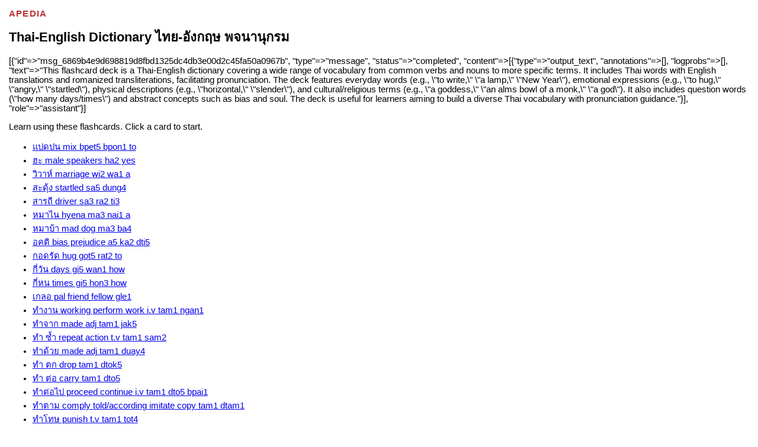

--- FILE ---
content_type: text/html; charset=utf-8
request_url: https://apedia.org/thai-english-dictionary/xq
body_size: 32838
content:
<!DOCTYPE html>
<html lang='en'>
<head>
<title>Thai-English Dictionary ไทย-อังกฤษ พจนานุกรม - Apedia</title>
<meta content='text/html; charset=UTF-8' http-equiv='Content-Type'>
<meta content='width=device-width,initial-scale=1' name='viewport'>
<meta name="csrf-param" content="authenticity_token" />
<meta name="csrf-token" content="yIGbl0MKzsBgv9U-CdpdxZYA1CKdWTzezyHyVLTPU_iGuhNtEA2K2OjEEebY-UnbEQw6K2eFz9ycfxYUyEQ_JA" />

<link rel="stylesheet" href="/assets/application-7ebcfd88f4b3ddec29a42ba2e97b8158e0301f154eac37d9c7e48998e4327eb5.css" data-turbo-track="reload" />
</head>
<body class='pb-2'>
<header>
<a href='/'>Apedia</a>
</header>

<h1>Thai-English Dictionary ไทย-อังกฤษ พจนานุกรม</h1>
<p>[{&quot;id&quot;=&gt;&quot;msg_6869b4e9d698819d8fbd1325dc4db3e00d2c45fa50a0967b&quot;, &quot;type&quot;=&gt;&quot;message&quot;, &quot;status&quot;=&gt;&quot;completed&quot;, &quot;content&quot;=&gt;[{&quot;type&quot;=&gt;&quot;output_text&quot;, &quot;annotations&quot;=&gt;[], &quot;logprobs&quot;=&gt;[], &quot;text&quot;=&gt;&quot;This flashcard deck is a Thai-English dictionary covering a wide range of vocabulary from common verbs and nouns to more specific terms. It includes Thai words with English translations and romanized transliterations, facilitating pronunciation. The deck features everyday words (e.g., \&quot;to write,\&quot; \&quot;a lamp,\&quot; \&quot;New Year\&quot;), emotional expressions (e.g., \&quot;to hug,\&quot; \&quot;angry,\&quot; \&quot;startled\&quot;), physical descriptions (e.g., \&quot;horizontal,\&quot; \&quot;slender\&quot;), and cultural/religious terms (e.g., \&quot;a goddess,\&quot; \&quot;an alms bowl of a monk,\&quot; \&quot;a god\&quot;). It also includes question words (\&quot;how many days/times\&quot;) and abstract concepts such as bias and soul. The deck is useful for learners aiming to build a diverse Thai vocabulary with pronunciation guidance.&quot;}], &quot;role&quot;=&gt;&quot;assistant&quot;}]</p>
<p></p>
<p>Learn using these flashcards. Click a card to start.</p>
<ul class='links'>
<li><a href="/thai-english-dictionary/mix-bpet5-bpon1/2fyxu">แปดปน mix bpet5 bpon1 to</a></li>
<li><a href="/thai-english-dictionary/male-speakers-ha2/2fto9">ฮะ male speakers ha2 yes</a></li>
<li><a href="/thai-english-dictionary/marriage-wi2-wa1/2fsy6">วิวาห์ marriage wi2 wa1 a</a></li>
<li><a href="/thai-english-dictionary/startled-sa5-dung4/2ft36">สะดุ้ง startled sa5 dung4</a></li>
<li><a href="/thai-english-dictionary/driver-sa3-ra2-ti3/2ft5l">สารถี driver sa3 ra2 ti3</a></li>
<li><a href="/thai-english-dictionary/hyena-ma3-nai1/2ftbs">หมาไน hyena ma3 nai1 a</a></li>
<li><a href="/thai-english-dictionary/mad-dog-ma3-ba4/2ftbt">หมาบ้า mad dog ma3 ba4</a></li>
<li><a href="/thai-english-dictionary/bias-prejudice-a5-ka2/2fthy">อคติ bias prejudice a5 ka2 dti5</a></li>
<li><a href="/thai-english-dictionary/hug-got5-rat2/2fu7o">กอดรัด hug got5 rat2 to</a></li>
<li><a href="/thai-english-dictionary/days-gi5-wan1/2fuel">กี่วัน days gi5 wan1 how</a></li>
<li><a href="/thai-english-dictionary/times-gi5-hon3/2fuem">กี่หน times gi5 hon3 how</a></li>
<li><a href="/thai-english-dictionary/pal-friend-fellow-gle1/2fuh1">เกลอ pal friend fellow gle1</a></li>
<li><a href="/thai-english-dictionary/working-perform-work-i-v/2frp8">ทำงาน working perform work i.v tam1 ngan1</a></li>
<li><a href="/thai-english-dictionary/made-adj-tam1-jak5/2frp9">ทำจาก made adj tam1 jak5</a></li>
<li><a href="/thai-english-dictionary/repeat-action-t-v/2frpa">ทำ ซํ้า repeat action t.v tam1 sam2</a></li>
<li><a href="/thai-english-dictionary/made-adj-tam1-duay4/2frpb">ทำด้วย made adj tam1 duay4</a></li>
<li><a href="/thai-english-dictionary/drop-tam1-dtok5/2frpc">ทำ ตก drop tam1 dtok5</a></li>
<li><a href="/thai-english-dictionary/carry-tam1-dto5/2frpd">ทำ ต่อ carry tam1 dto5</a></li>
<li><a href="/thai-english-dictionary/proceed-continue-i-v-tam1/2frpe">ทำต่อไป proceed continue i.v tam1 dto5 bpai1</a></li>
<li><a href="/thai-english-dictionary/comply-told-according-imitate-copy/2frpf">ทำตาม comply told/according imitate copy tam1 dtam1</a></li>
<li><a href="/thai-english-dictionary/punish-t-v-tam1-tot4/2frpg">ทำโทษ punish t.v tam1 tot4</a></li>
<li><a href="/thai-english-dictionary/dam-tam1-nop2/2frph">ทำนบ dam tam1 nop2 a</a></li>
<li><a href="/thai-english-dictionary/manner-melody-tune-tam1/2frpi">ทำนอง manner melody tune tam1 nong1</a></li>
<li><a href="/thai-english-dictionary/foretell-predict-prognosticate-tam1/2frpj">ทำนาย foretell predict prognosticate tam1 nai1</a></li>
<li><a href="/thai-english-dictionary/white-house-tam1-niap4/2frpk">ทำเนียบขาว white house tam1 niap4 kao3</a></li>
<li><a href="/thai-english-dictionary/injure-t-v-tam1-rai2/2frpl">ทำร้าย injure t.v tam1 rai2</a></li>
<li><a href="/thai-english-dictionary/location-tam1-le1/2frpm">ทำเล location tam1 le1 a</a></li>
<li><a href="/thai-english-dictionary/garden-plantation-orchard-work-tam1/2frpn">ทำสวน garden plantation/orchard work tam1 suan3</a></li>
<li><a href="/thai-english-dictionary/accomplish-t-v-tam1/2frpo">ทำ สำเร็จ accomplish t.v tam1 sam3 ret5</a></li>
<li><a href="/thai-english-dictionary/serve-function-duty-duties-tam1/2frpp">ทำหน้าที่ serve function duty/duties tam1 na4 ti4</a></li>
<li><a href="/thai-english-dictionary/lose-sth-tam1/2frpq">ทำ หาย lose sth tam1 hai3</a></li>
<li><a href="/thai-english-dictionary/cook-make-food-i-v/2frpr">ทำอาหาร cook make food i.v tam1 a1 han3</a></li>
<li><a href="/thai-english-dictionary/leave-sth-ting2/2frps">ทิ้ง ไว้ leave sth ting2 wai2</a></li>
<li><a href="/thai-english-dictionary/pierced-jab-stab-prick/2frpt">ทิ่ม pierced jab stab prick thrust tim4</a></li>
<li><a href="/thai-english-dictionary/scenery-spectacle-view-tiu1/2frpu">ทิวทัศน์ scenery spectacle view tiu1 tat2</a></li>
<li><a href="/thai-english-dictionary/south-direction-tit2-dtai4/2frpv">ทิศใต้ south direction tit2 dtai4</a></li>
<li><a href="/thai-english-dictionary/north-direction-tit2-neua3/2frpw">ทิศเหนือ north direction tit2 neua3</a></li>
<li><a href="/thai-english-dictionary/place-site-land-property/2frpx">ที่ place site land property real estate ti4</a></li>
<li><a href="/thai-english-dictionary/ninth-ti4-gao4/2frpy">ที่เก้า ninth ti4 gao4</a></li>
<li><a href="/thai-english-dictionary/hair-band-ti4-kat4/2frpz">ที่คาดผม hair band ti4 kat4 pom3</a></li>
<li><a href="/thai-english-dictionary/ti4-ja5/2frq0">ที่จะ ti4 ja5 that which</a></li>
<li><a href="/thai-english-dictionary/charger-ti4-chat2/2frq1">ที่ชาร์จ charger ti4 chat2 a</a></li>
<li><a href="/thai-english-dictionary/eyelash-curler-ti4-dat5/2frq2">ที่ดัดขนตา eyelash curler ti4 dat5 kon3 dta1</a></li>
<li><a href="/thai-english-dictionary/nail-clippers-ti4-dtat5/2frq3">ที่ตัดเล็บ nail clippers ti4 dtat5 lep2</a></li>
<li><a href="/thai-english-dictionary/dump-ashtray-ti4-ting2/2frq4">ที่ทิ้งขยะ dump ashtray ti4 ting2 ka5 ya5</a></li>
<li><a href="/thai-english-dictionary/ti4-nan4/2frq5">ที่นั่น ti4 nan4 over there</a></li>
<li><a href="/thai-english-dictionary/ti4-ni4/2frq6">ที่นี่ ti4 ni4 here over</a></li>
<li><a href="/thai-english-dictionary/shelter-dwelling-place-ti4/2frq7">ที่พักอาศัย shelter dwelling place ti4 pak2 a1 sai3</a></li>
<li><a href="/thai-english-dictionary/curler-ti4-muan2-pom3/2frq8">ที่ม้วนผม curler ti4 muan2 pom3</a></li>
<li><a href="/thai-english-dictionary/shade-cover-ti4-rom4/2frq9">ที่ร่ม shade cover ti4 rom4</a></li>
<li><a href="/thai-english-dictionary/coaster-cups-ti4-rong1/2frqa">ที่รองแก้ว coaster cups ti4 rong1 geo4</a></li>
<li><a href="/thai-english-dictionary/highland-ti4-rap4-sung3/2frqb">ที่ราบสูง highland ti4 rap4 sung3</a></li>
<li><a href="/thai-english-dictionary/time-ti1-la2/2frqc">ทีละ time ti1 la2 one</a></li>
<li><a href="/thai-english-dictionary/litle-gradually-ti1-la2/2frqd">ทีละน้อย litle gradually ti1 la2 noi2</a></li>
<li><a href="/thai-english-dictionary/sink-washbasin-ti4-lang2/2frqe">ที่ล้างหน้า sink washbasin ti4 lang2 na4</a></li>
<li><a href="/thai-english-dictionary/slope-inclination-ti4-lat4/2frqf">ที่ลาด slope inclination ti4 lat4</a></li>
<li><a href="/thai-english-dictionary/lowland-basin-ti4-lum4/2frqg">ที่ลุ่ม lowland basin ti4 lum4</a></li>
<li><a href="/thai-english-dictionary/open-space-ti4-long4/2frqh">ที่โล่ง open space ti4 long4</a></li>
<li><a href="/thai-english-dictionary/creative-ti4-sang4-san3/2frqi">ที่สร้างสรรค์ creative ti4 sang4 san3</a></li>
<li><a href="/thai-english-dictionary/clip-clasp-ti4-nip5/2frqj">ที่หนีบ clip clasp ti4 nip5</a></li>
<li><a href="/thai-english-dictionary/pedal-e-g-piano-ti4/2frqk">ที่เหยียบ pedal e.g piano ti4 yiap5</a></li>
<li><a href="/thai-english-dictionary/ti4-nai3/2frql">ที่ไหน ti4 nai3 somewhere where</a></li>
<li><a href="/thai-english-dictionary/ti4-nai3-go4-dai4/2frqm">ที่ไหนก็ได้ ti4 nai3 go4 dai4</a></li>
<li><a href="/thai-english-dictionary/ti4-nai3-go4-dtam1/2frqn">ที่ไหนก็ตาม ti4 nai3 go4 dtam1</a></li>
<li><a href="/thai-english-dictionary/dense-e-g-jungle-opaque/2frqo">ทึบ dense e.g jungle opaque light dim-witted dull</a></li>
<li><a href="/thai-english-dictionary/opaque-impenetrable-light-teup2/2frqp">ทึบแสง opaque impenetrable light teup2 seng3</a></li>
<li><a href="/thai-english-dictionary/retarded-foolish-simple-minded-teum4/2frqq">ทึ่ม retarded foolish simple-minded teum4</a></li>
<li><a href="/thai-english-dictionary/blunt-dull-sharp-teu4/2frqr">ทื่อ blunt dull sharp teu4</a></li>
<li><a href="/thai-english-dictionary/tuk2-every/2frqs">Tuk2 ทุกๆ every all</a></li>
<li><a href="/thai-english-dictionary/sad-tuk2-jai1/2frqt">ทุกข์ใจ sad tuk2 jai1</a></li>
<li><a href="/thai-english-dictionary/miserable-poor-needy-tuk2/2frqu">ทุกข์ยาก miserable poor needy tuk2 yak4</a></li>
<li><a href="/thai-english-dictionary/time-tuk2-krang2/2frqv">ทุกครั้ง time tuk2 krang2 every</a></li>
<li><a href="/thai-english-dictionary/each-every-month-montly-tuk2/2frqw">ทุกเดือน each/every month montly tuk2 deuan1</a></li>
<li><a href="/thai-english-dictionary/time-tuk2-ti1/2frqx">ทุกที time tuk2 ti1 every</a></li>
<li><a href="/thai-english-dictionary/tuk2-ti4/2frqy">ทุกที่ tuk2 ti4 everywhere</a></li>
<li><a href="/thai-english-dictionary/annual-year-tuk2-bpi1/2frqz">ทุกปี annual year tuk2 bpi1</a></li>
<li><a href="/thai-english-dictionary/time-tuk2-we1-la1/2frr0">ทุกเวลา time tuk2 we1 la1</a></li>
<li><a href="/thai-english-dictionary/week-tuk2-sap5-da1/2frr1">ทุกสัปดาห์ week tuk2 sap5 da1</a></li>
<li><a href="/thai-english-dictionary/tuk2-heng5/2frr2">ทุกแห่ง tuk2 heng5 everywhere</a></li>
<li><a href="/thai-english-dictionary/kind-respect-tuk2-yang5/2frr3">ทุกอย่าง kind respect tuk2 yang5</a></li>
<li><a href="/thai-english-dictionary/week-tuk2-a1-tit2/2frr4">ทุกอาทิตย์ week tuk2 a1 tit2</a></li>
<li><a href="/thai-english-dictionary/paddy-field-rice-tung4/2frr5">ทุ่งนา paddy field rice tung4 na1</a></li>
<li><a href="/thai-english-dictionary/pasture-field-animals-tung4/2frr6">ทุ่งเลี้ยงสัตว์ pasture field animals tung4 liang2 sat5</a></li>
<li><a href="/thai-english-dictionary/meadow-pasture-prairie-tung4/2frr7">ทุ่งหญ้า meadow pasture prairie tung4 ya4</a></li>
<li><a href="/thai-english-dictionary/corrupt-dishonest-cheat-tut2/2frr8">ทุจริต corrupt dishonest cheat tut2 ja5 rit5</a></li>
<li><a href="/thai-english-dictionary/float-buoy-economise-cut/2frr9">ทุ่น float buoy economise cut expenditure tun4</a></li>
<li><a href="/thai-english-dictionary/scholarship-tun1-gan1-seuk5/2frra">ทุนการศักษา scholarship tun1 gan1 seuk5 sa3</a></li>
<li><a href="/thai-english-dictionary/explosive-mine-tun4-ra2/2frrb">ทุ่นระเบิด explosive mine tun4 ra2 bet5</a></li>
<li><a href="/thai-english-dictionary/save-energy-effect-economy/2frrc">ทุ่นแรง save energy effect economy energy/power/labour tun4 reng1</a></li>
<li><a href="/thai-english-dictionary/hammer-pound-smash-hit/2frrd">ทุบ hammer pound smash hit tup2</a></li>
<li><a href="/thai-english-dictionary/crippled-infirm-feeble-disabled/2frre">ทุพพลภาพ crippled infirm feeble disabled tup2 pon1 la2</a></li>
<li><a href="/thai-english-dictionary/o-clock-nighttime-throw-hurl/2frrf">ทุ่ม o&#39;clock nighttime throw hurl tum4</a></li>
<li><a href="/thai-english-dictionary/low-tone-deep-voice/2frrg">ทุ้ม low tone deep voice bass lowest instrument</a></li>
<li><a href="/thai-english-dictionary/lavish-hurl-pour-pitch/2frrh">ทุ่มเท lavish hurl pour pitch throw one&#39;s resources/force</a></li>
<li><a href="/thai-english-dictionary/buffalo-tui1/2frri">ทุย buffalo tui1 a</a></li>
<li><a href="/thai-english-dictionary/tu2-clumsily-disorder-struggling/2frrj">Tu2 ทุลักทุเล clumsily disorder struggling difficult awkward confused</a></li>
<li><a href="/thai-english-dictionary/recover-tu2-lao1/2frrk">ทุเลา recover tu2 lao1 to</a></li>
<li><a href="/thai-english-dictionary/diplomatic-agent-ambassador-foreign/2frrl">ทูต diplomatic agent ambassador foreign minister envoy attache</a></li>
<li><a href="/thai-english-dictionary/pour-container-te1/2frrm">เท pour container te1 to</a></li>
<li><a href="/thai-english-dictionary/false-untrue-lie-fib/2frrn">เท็จ false untrue lie fib tet2</a></li>
<li><a href="/thai-english-dictionary/empty-pour-t-v-te1/2frro">เททิ้ง empty pour t.v te1 ting2</a></li>
<li><a href="/thai-english-dictionary/adhesive-tape-tep2-tao1/2frrp">เทปกาว adhesive tape tep2 tao1</a></li>
<li><a href="/thai-english-dictionary/divine-tep4-pra2-jao4/2frrq">เทพพระเจ้า divine tep4 pra2 jao4</a></li>
<li><a href="/thai-english-dictionary/kind-japanese-food-tem1/2frrs">เทมปุระ kind japanese food tem1 bpu5 ra2</a></li>
<li><a href="/thai-english-dictionary/sermon-preach-tet4/2frrt">เทศน์ sermon preach tet4 a</a></li>
<li><a href="/thai-english-dictionary/sa5-sermon-preach-deliver/2frru">Sa5 เทศนา sermon preach deliver tet4 na3 te4</a></li>
<li><a href="/thai-english-dictionary/bulky-shapely-streamlined-beautifully/2frrv">เทอะทะ bulky shapely streamlined beautifully proportioned te2 ta2</a></li>
<li><a href="/thai-english-dictionary/times-e-g-faster-tao4/2frrw">Times เท่า e.g faster tao4</a></li>
<li><a href="/thai-english-dictionary/equivalent-equal-t-v-equuation/2frrx">เท่ากับ equivalent equal t.v equuation sign tao4 gap5</a></li>
<li><a href="/thai-english-dictionary/long-much-extent-tao4-ti4/2frry">เท่าที่ long/much extent tao4 ti4</a></li>
<li><a href="/thai-english-dictionary/tao4-rai1/2frrz">เท่าไร tao4 rai1 how many</a></li>
<li><a href="/thai-english-dictionary/precise-exact-tiang4-dtrong1/2frs0">เที่ยงตรง precise exact tiang4 dtrong1</a></li>
<li><a href="/thai-english-dictionary/midday-noon-tiang4-wan1/2frs1">เที่ยงวัน midday noon tiang4 wan1</a></li>
<li><a href="/thai-english-dictionary/candle-tian1/2frs2">เทียน candle tian1 a</a></li>
<li><a href="/thai-english-dictionary/ashore-tiap4-fang5/2frs3">เทียบฝั่ง ashore tiap4 fang5</a></li>
<li><a href="/thai-english-dictionary/back-tiao1/2frs4">เทียว back tiao1 quite exactly</a></li>
<li><a href="/thai-english-dictionary/fun-roam-make-tour/2frs5">เที่ยว fun roam make tour trip sally sortie</a></li>
<li><a href="/thai-english-dictionary/one-way-tiao4-diao1/2frs6">เที่ยวเดียว one-way tiao4 diao1</a></li>
<li><a href="/thai-english-dictionary/mountain-range-chain-teuak4-kao3/2frs7">เทือกเขา mountain range/chain teuak4 kao3</a></li>
<li><a href="/thai-english-dictionary/taxi-tek2-si4/2frs8">แท็กสี่ taxi tek2 si4 a</a></li>
<li><a href="/thai-english-dictionary/jab-pierce-stab-puncture/2frs9">แทง jab pierce stab puncture teng1</a></li>
<li><a href="/thai-english-dictionary/chunk-long-bar-ingot/2frsa">แท่ง chunk long bar ingot clf pencils teng4</a></li>
<li><a href="/thai-english-dictionary/true-real-te2-jing1/2frsb">แท้จริง true real te2 jing1</a></li>
<li><a href="/thai-english-dictionary/pedestal-altar-podium-dais/2frsc">แท่น pedestal altar podium dais ten4</a></li>
<li><a href="/thai-english-dictionary/replace-supersede-put-back/2frsd">แทนที่ replace supersede put back place ten1 ti4</a></li>
<li><a href="/thai-english-dictionary/press-printing-ten4-pim1/2frse">Press แท่นพิมพ์ printing ten4 pim1</a></li>
<li><a href="/thai-english-dictionary/barely-tep4-ja5-mai4/2frsf">แทบจะไม่ barely tep4 ja5 mai4</a></li>
<li><a href="/thai-english-dictionary/infiltrate-penetrate-sek4-seum1/2frsg">แทรกซึม infiltrate penetrate sek4 seum1</a></li>
<li><a href="/thai-english-dictionary/track-cd-trek5/2frsh">แทร็ค track cd trek5 a</a></li>
<li><a href="/thai-english-dictionary/chew-gnaw-e-g-bone/2frsi">แทะ chew gnaw e.g bone nibble te2</a></li>
<li><a href="/thai-english-dictionary/tone-colour-shade-hue/2frsj">โทนสี tone colour shade hue ton1 si3</a></li>
<li><a href="/thai-english-dictionary/sadness-sorrow-feel-sad/2frsk">โทมนัส sadness sorrow feel sad tom1 ma2 nat2</a></li>
<li><a href="/thai-english-dictionary/phone-call-v-to1/2frsl">โทร phone call v to1</a></li>
<li><a href="/thai-english-dictionary/call-phone-back-i-v-to1/2frsm">โทรกลับ call/phone back i.v to1 glap5</a></li>
<li><a href="/thai-english-dictionary/communication-to1-ra2-ka2/2frsn">โทรคมนาคม communication to1 ra2 ka2 ma2 na1 kom1</a></li>
<li><a href="/thai-english-dictionary/telepathy-to1-ra2-jit5/2frso">โทรจิต telepathy to1 ra2 jit5</a></li>
<li><a href="/thai-english-dictionary/toll-free-freephone-adj/2frsp">โทรฟรี toll free freephone adj to1 fri1</a></li>
<li><a href="/thai-english-dictionary/fax-machine-to1-ra2/2frsq">โทรสาร fax machine to1 ra2 san3</a></li>
<li><a href="/thai-english-dictionary/penalty-foul-tot4-tan1/2frsr">โทษทัณฑ์ penalty foul tot4 tan1</a></li>
<li><a href="/thai-english-dictionary/banner-flag-pennant-tong1/2frss">ธง banner flag pennant tong1</a></li>
<li><a href="/thai-english-dictionary/postal-money-order-ta2/2frst">ธนาณัติ postal money order ta2 na1 nat2</a></li>
<li><a href="/thai-english-dictionary/dharma-tam1-ma2/2frsu">ธรรมะ dharma tam1 ma2</a></li>
<li><a href="/thai-english-dictionary/city-ta1-ni1/2frsv">ธานี city ta1 ni1 a</a></li>
<li><a href="/thai-english-dictionary/glacier-tan1-nam2-keng3/2frsw">ธารนํ้าแข็ง glacier tan1 nam2 keng3</a></li>
<li><a href="/thai-english-dictionary/dust-dry-particles-tu2/2frsx">ธุลี dust dry particles tu2 li1</a></li>
<li><a href="/thai-english-dictionary/incense-joss-stick-tup4/2frsy">ธูป incense joss stick tup4</a></li>
<li><a href="/thai-english-dictionary/alas-pity-to4/2frsz">โท่ alas pity to4 what</a></li>
<li><a href="/thai-english-dictionary/famous-keun4-cheu4/2frt0">ขึ้นฉื่อ famous keun4 cheu4</a></li>
<li><a href="/thai-english-dictionary/long-seek-fai5-ha3/2fz8k">ใฝ่หา long seek fai5 ha3</a></li>
<li><a href="/thai-english-dictionary/whistle-acoustic-device-nok2/2frt1">นกหวีด whistle acoustic device nok2 wit5</a></li>
<li><a href="/thai-english-dictionary/make-gesture-respect-v/2frt2">นบ make gesture respect v nop2</a></li>
<li><a href="/thai-english-dictionary/respectful-pay-respect-pressing/2frt3">นบนอบ respectful pay respect pressing alms nop2 nop4</a></li>
<li><a href="/thai-english-dictionary/powdered-milk-nom1-pong3/2frt4">นมผง powdered milk nom1 pong3</a></li>
<li><a href="/thai-english-dictionary/hell-na2-rok2/2frt5">นรก hell na2 rok2</a></li>
<li><a href="/thai-english-dictionary/boxing-glove-padding-quilt/2frt6">นวม boxing glove padding quilt comforter nuam1</a></li>
<li><a href="/thai-english-dictionary/soft-flaccid-lacking-firmness/2frt7">น่วม soft flaccid lacking firmness nuam4</a></li>
<li><a href="/thai-english-dictionary/innovation-na2-wat2-dta5/2frt8">นวัตกรรม innovation na2 wat2 dta5 gam1</a></li>
<li><a href="/thai-english-dictionary/nok4-outside/2frt9">นอก nok4 outside</a></li>
<li><a href="/thai-english-dictionary/addition-nok4-jak5-ni2/2frta">นอกจากนี้ addition nok4 jak5 ni2</a></li>
<li><a href="/thai-english-dictionary/part-time-nok4-we1-la1/2frtb">นอกเวลา part-time nok4 we1 la1</a></li>
<li><a href="/thai-english-dictionary/nut-not2/2frtc">นอต nut not2 a</a></li>
<li><a href="/thai-english-dictionary/lengthwise-side-sleep-recline/2frtd">นอน lengthwise side sleep recline animate beings statues</a></li>
<li><a href="/thai-english-dictionary/settle-sink-bottom-precipitate/2frte">นอนก้น settle sink bottom precipitate non1 gon4</a></li>
<li><a href="/thai-english-dictionary/respectfully-show-respect-nop4/2frtf">นอบน้อม respectfully show respect nop4 nom2</a></li>
<li><a href="/thai-english-dictionary/beneath-lesser-sign-noi2/2frtg">น้อยกว่า beneath lesser sign noi2 gwa5</a></li>
<li><a href="/thai-english-dictionary/slighted-feel-inferior-neglected-noi2/2frth">น้อยใจ slighted feel inferior/neglected noi2 jai1</a></li>
<li><a href="/thai-english-dictionary/sit-nang4-long1/2frti">นั่งลง sit nang4 long1 to</a></li>
<li><a href="/thai-english-dictionary/nan4-that/2frtj">นั่น nan4 that</a></li>
<li><a href="/thai-english-dictionary/nan2-that/2frtk">นั้น nan2 that</a></li>
<li><a href="/thai-english-dictionary/count-regard-nap2/2frtl">นับ count regard nap2 to</a></li>
<li><a href="/thai-english-dictionary/score-nap2-dtem4/2frtm">นับแต้ม score nap2 dtem4 to</a></li>
<li><a href="/thai-english-dictionary/count-reckon-nap2-wa4/2frtn">นับว่า count/reckon nap2 wa4 to</a></li>
<li><a href="/thai-english-dictionary/ugly-displeasing-na4-gliat5/2frto">น่าเกลียด ugly displeasing na4 gliat5</a></li>
<li><a href="/thai-english-dictionary/mermaid-nang1-ngeuak4/2frtp">นางเงือก mermaid nang1 ngeuak4 a</a></li>
<li><a href="/thai-english-dictionary/long-time-slow-nan1/2frtq">Long นาน time slow nan1</a></li>
<li><a href="/thai-english-dictionary/na1-people-nations-international/2frtr">Na1 นานาชาติ people nations international chat4</a></li>
<li><a href="/thai-english-dictionary/pen-nam1-bpak5-ga1/2frts">นามปากกา pen nam1 bpak5 ga1</a></li>
<li><a href="/thai-english-dictionary/registrar-recorder-nai1-ta2/2frtt">นายทะเบียน registrar recorder nai1 ta2 bian1</a></li>
<li><a href="/thai-english-dictionary/bailsman-bondsman-insurer-guarantor/2frtu">นายประกัน bailsman bondsman insurer guarantor nai1 bpra5 gan1</a></li>
<li><a href="/thai-english-dictionary/general-officer-nai1-pon1/2frtv">นายพล general officer nai1 pon1</a></li>
<li><a href="/thai-english-dictionary/bend-back-pull-nao2/2frtw">น้าว bend back pull nao2</a></li>
<li><a href="/thai-english-dictionary/acid-solution-nam2-grot5/2frtx">นํ้ากรด acid solution nam2 grot5</a></li>
<li><a href="/thai-english-dictionary/high-flood-tide-nam2-keun4/2frty">นํ้าขึ้น high flood/tide nam2 keun4</a></li>
<li><a href="/thai-english-dictionary/dew-water-droplets-nam2/2frtz">นํ้าค้าง dew water droplets nam2 kang2</a></li>
<li><a href="/thai-english-dictionary/salt-water-nam2-kem1/2fru0">นํ้าเค็ม salt water nam2 kem1</a></li>
<li><a href="/thai-english-dictionary/fresh-water-nam2-jeut5/2fru1">นํ้าจืด fresh water nam2 jeut5</a></li>
<li><a href="/thai-english-dictionary/gourd-nam2-dtao4/2fru2">นํ้าเต้า gourd nam2 dtao4 a</a></li>
<li><a href="/thai-english-dictionary/city-water-municipal-utility/2fru3">นํ้าประปา city water municipal utility nam2 bpra5 bpa1</a></li>
<li><a href="/thai-english-dictionary/tamarind-sauce-nam2-ma2/2fru4">นํ้ามะขาม tamarind sauce nam2 ma2 kam3</a></li>
<li><a href="/thai-english-dictionary/lard-grease-nam2-man1/2fru5">นํ้ามันหมู lard grease nam2 man1 mu3</a></li>
<li><a href="/thai-english-dictionary/low-ebb-tide-nam2-long1/2fru6">นํ้าลง low/ebb tide nam2 long1</a></li>
<li><a href="/thai-english-dictionary/senator-so3-wo1/2fszn">ส.ว senator so3 wo1 a</a></li>
<li><a href="/thai-english-dictionary/screw-metal-sa5-gru1/2fszo">สกรู screw metal sa5 gru1</a></li>
<li><a href="/thai-english-dictionary/dye-si3-yom2/2ft6s">สีย้อม dye si3 yom2 a</a></li>
<li><a href="/thai-english-dictionary/whip-se4/2ft95">แส้ whip se4 a</a></li>
<li><a href="/thai-english-dictionary/life-creation-chi1-wa2/2fwbk">ชีวะ life creation chi1 wa2</a></li>
<li><a href="/thai-english-dictionary/loved-kon1-rak2/2fqy2">คนรัก loved kon1 rak2 a</a></li>
<li><a href="/thai-english-dictionary/nab-reach-snatch-kwa2/2fqza">คว้า nab reach snatch kwa2</a></li>
<li><a href="/thai-english-dictionary/lamp-kom1-fai1/2fr47">โคมไฟ lamp kom1 fai1 a</a></li>
<li><a href="/thai-english-dictionary/comma-jun1-la2-pak4/2fr7x">จุลภาค comma jun1 la2 pak4</a></li>
<li><a href="/thai-english-dictionary/lead-hand-jung1/2fr7y">จูง lead hand jung1 to</a></li>
<li><a href="/thai-english-dictionary/fluent-clear-cha5-chan3/2fr97">ฉะฉาน fluent clear cha5 chan3</a></li>
<li><a href="/thai-english-dictionary/torch-flame-dtai4/2frlo">ไต้ torch flame dtai4 a</a></li>
<li><a href="/thai-english-dictionary/goddess-beauty-queen-te1/2frrr">เทพี goddess beauty queen te1 pi1</a></li>
<li><a href="/thai-english-dictionary/horizontal-neo1-non1/2frvk">แนวนอน horizontal neo1 non1</a></li>
<li><a href="/thai-english-dictionary/cut-pieces-chop-ban5/2frws">บั่น cut pieces chop ban5</a></li>
<li><a href="/thai-english-dictionary/year-bpi1-mai5/2fs2s">ปีใหม่ year bpi1 mai5 new</a></li>
<li><a href="/thai-english-dictionary/po1-leo2/2fs91">พอแล้ว po1 leo2 enough already</a></li>
<li><a href="/thai-english-dictionary/pumpkin-fak2-tong1/2fsbk">ฟักทอง pumpkin fak2 tong1 a</a></li>
<li><a href="/thai-english-dictionary/slender-tapering-riao1/2fspf">เรียว slender tapering riao1</a></li>
<li><a href="/thai-english-dictionary/period-season-reu2-du1/2fsqq">ฤดู period season reu2 du1</a></li>
<li><a href="/thai-english-dictionary/mind-soul-reu2-tai1/2fsqr">ฤทัย mind soul reu2 tai1</a></li>
<li><a href="/thai-english-dictionary/dispute-angrily-wi2-wat4/2fsy5">วิวาท dispute angrily wi2 wat4</a></li>
<li><a href="/thai-english-dictionary/son-bu5-dtra1/2fyce">บุตรา son bu5 dtra1 a</a></li>
<li><a href="/thai-english-dictionary/crucible-socket-bao4/2fydk">เบ้า crucible socket bao4 a</a></li>
<li><a href="/thai-english-dictionary/bpeu3-very/2fysf">ปื๋อ bpeu3 very much</a></li>
<li><a href="/thai-english-dictionary/jawline-molar-gram1/2fqok">กราม jawline molar gram1 a</a></li>
<li><a href="/thai-english-dictionary/coffee-ga1-fe1/2fqqz">กาแฟ coffee ga1 fe1</a></li>
<li><a href="/thai-english-dictionary/cook-male-guk2/2fqs7">กุ๊ก cook male guk2 a</a></li>
<li><a href="/thai-english-dictionary/prawn-shrimp-gung4/2fqs8">กุ้ง prawn shrimp gung4 a</a></li>
<li><a href="/thai-english-dictionary/wait-koy1/2fr0g">คอย wait koy1 to</a></li>
<li><a href="/thai-english-dictionary/jump-plunge-jon1/2fr8n">โจน jump plunge jon1 to</a></li>
<li><a href="/thai-english-dictionary/reed-sedge-rush-base/2fqmu">กก reed sedge rush base major part/fragment cuddle</a></li>
<li><a href="/thai-english-dictionary/group-nation-party-gok2/2fqmv">ก๊ก group nation party gok2</a></li>
<li><a href="/thai-english-dictionary/wheel-circle-ribs-wooden/2fqmw">กง wheel circle ribs wooden boat affair business</a></li>
<li><a href="/thai-english-dictionary/consul-gon1-sun3/2fqmx">กงสุล consul gon1 sun3 a</a></li>
<li><a href="/thai-english-dictionary/law-rules-got5/2fqmy">กฎ law rules got5</a></li>
<li><a href="/thai-english-dictionary/press-pressure-v-force/2fqmz">กดดัน press pressure v force vt got5 dan1</a></li>
<li><a href="/thai-english-dictionary/good-go4-di1/2fqn0">ก็ดี good go4 di1 quite</a></li>
<li><a href="/thai-english-dictionary/matter-go4-dtam1/2fqn1">ก็ตาม matter go4 dtam1 no</a></li>
<li><a href="/thai-english-dictionary/regulation-rule-sports-ga5/2fqn2">กติกา regulation rule sports ga5 dti5 ga1</a></li>
<li><a href="/thai-english-dictionary/cage-birds-prison-cell/2fqn3">กรง cage birds prison cell grong1</a></li>
<li><a href="/thai-english-dictionary/acid-grot5/2fqn4">กรด acid grot5 an</a></li>
<li><a href="/thai-english-dictionary/division-government-regiment-office/2fqn5">กรม division government regiment office department grom1</a></li>
<li><a href="/thai-english-dictionary/labor-manual-gam1-ma2/2fqn6">กรรมกร labor manual gam1 ma2 gon1</a></li>
<li><a href="/thai-english-dictionary/process-manufacturing-ceremonial-procedure/2fqn7">กรรมวิธี process manufacturing ceremonial procedure gam1 ma2 wi2</a></li>
<li><a href="/thai-english-dictionary/ownership-proprietorship-gam1-ma2/2fqn8">กรรมสิทธึ์ ownership proprietorship gam1 ma2 sit5</a></li>
<li><a href="/thai-english-dictionary/gravel-pebble-gruat5/2fqn9">กรวด gravel pebble gruat5</a></li>
<li><a href="/thai-english-dictionary/cone-shape-funnel-gruai1/2fqna">กรวย cone shape funnel gruai1</a></li>
<li><a href="/thai-english-dictionary/filter-v-strain-vt/2fqnb">กรอง filter v strain vt grong1</a></li>
<li><a href="/thai-english-dictionary/frackle-face-piece-spot/2fqnc">กระ frackle face piece spot hawksbill turtle isthmus</a></li>
<li><a href="/thai-english-dictionary/cornea-gra5-jok5-dta1/2fqnd">กระจกตา cornea gra5 jok5 dta1</a></li>
<li><a href="/thai-english-dictionary/baskt-tray-shallow-gra5-jat5/2fqne">กระจาด baskt/tray shallow gra5 jat5</a></li>
<li><a href="/thai-english-dictionary/cluster-tuft-bunch-gra5/2fqnf">กระจุก cluster tuft bunch gra5 juk5</a></li>
<li><a href="/thai-english-dictionary/ladyfinger-okra-gra5-jiap2/2fqng">กระเจี๊ยบ ladyfinger okra gra5 jiap2</a></li>
<li><a href="/thai-english-dictionary/tent-pavilion-cover-clothing/2fqnh">กระโจม tent pavilion cover clothing gra5 jom1</a></li>
<li><a href="/thai-english-dictionary/fastened-firmly-tight-stringent/2fqni">กระชับ fastened firmly tight stringent draw/pull tightly make</a></li>
<li><a href="/thai-english-dictionary/pull-haul-tug-drag/2fqnj">กระชาก pull haul tug drag arm jerk yank</a></li>
<li><a href="/thai-english-dictionary/shell-crustaceans-carapace-gra5/2fqnk">กระดอง shell crustaceans carapace gra5 dong1</a></li>
<li><a href="/thai-english-dictionary/seesaw-gra5-dan1-hok5/2fqnl">กระดานหก seesaw gra5 dan1 hok5</a></li>
<li><a href="/thai-english-dictionary/paper-sheet-gra5-dat5/2fqnm">กระดาษ paper sheet gra5 dat5</a></li>
<li><a href="/thai-english-dictionary/wag-move-wiggle-fingers-toes/2fqnn">กระดิก wag move wiggle fingers/toes vt gra5 dik5</a></li>
<li><a href="/thai-english-dictionary/doorbell-gra5-ding5/2fqno">กระดิ่ง doorbell gra5 ding5 a</a></li>
<li><a href="/thai-english-dictionary/spine-body-gra5-duk5/2fqnp">กระดูกสันหลัง spine body gra5 duk5 san3 lang3</a></li>
<li><a href="/thai-english-dictionary/splash-glance-bounce-fling/2fqnq">กระเด็น splash glance bounce fling knock gra5 den1</a></li>
<li><a href="/thai-english-dictionary/ladder-stariways-gra5-dai1/2fqnr">กระได ladder stariways gra5 dai1</a></li>
<li><a href="/thai-english-dictionary/canteen-water-container-jug/2fqns">กระติก canteen water container jug thermos bottle gra5</a></li>
<li><a href="/thai-english-dictionary/eager-enthusiastic-gra5-dteu1/2fqnt">กระตึอรึอรัน eager enthusiastic gra5 dteu1 reu1 ron2</a></li>
<li><a href="/thai-english-dictionary/jerk-twitch-pull-v/2fqnu">กระตุก jerk twitch pull v gra5 dtuk5</a></li>
<li><a href="/thai-english-dictionary/pot-flowerpot-metal-earthen-burning/2fqnv">Pot กระถาง flowerpot metal/earthen burning incense sticks gra5</a></li>
<li><a href="/thai-english-dictionary/move-v-gra5-tep5/2fqnw">กระเถิบ move v gra5 tep5</a></li>
<li><a href="/thai-english-dictionary/spittoon-gra5-ton3/2fqnx">กระโถน spittoon gra5 ton3 a</a></li>
<li><a href="/thai-english-dictionary/small-count-indictment-sction/2fqny">Small กระทง count indictment sction clause text contaienr</a></li>
<li><a href="/thai-english-dictionary/cottage-hut-gra5-tom4/2fqnz">กระท่อม cottage hut gra5 tom4</a></li>
<li><a href="/thai-english-dictionary/frying-pan-wok-gra5/2fqo0">กระทะ frying pan wok gra5 ta2</a></li>
<li><a href="/thai-english-dictionary/make-create-produce-vt/2fqo1">กระทำ make create produce vt gra5 tam1</a></li>
<li><a href="/thai-english-dictionary/bump-hit-collide-bang/2fqo2">กระแทก bump hit collide bang slam gra5 tek4</a></li>
<li><a href="/thai-english-dictionary/till-gra5-nan2/2fqo3">กระนั้น till gra5 nan2 thus</a></li>
<li><a href="/thai-english-dictionary/cylinder-gra5-bok5/2fqo4">กระบอก cylinder gra5 bok5 a</a></li>
<li><a href="/thai-english-dictionary/baton-staff-club-gra5/2fqo5">กระบอง baton staff club gra5 bong1</a></li>
<li><a href="/thai-english-dictionary/pick-up-truck-handcart-small/2fqo6">กระบะ pick-up truck handcart small wooden tray gra5</a></li>
<li><a href="/thai-english-dictionary/tile-gra5-beuang4/2fqo7">กระเบื้อง tile gra5 beuang4 a</a></li>
<li><a href="/thai-english-dictionary/briefcase-gra5-bpao3-ek5/2fqo8">กระเป๋าเอกสาร briefcase gra5 bpao3 ek5 ga5 san3</a></li>
<li><a href="/thai-english-dictionary/trunk-car-gra5-bprong1/2fqo9">กระโปรงหลังรถ trunk car gra5 bprong1 lang3 rot2</a></li>
<li><a href="/thai-english-dictionary/flap-wings-flutter-shake/2fqoa">กระพือ flap wings flutter shake diffuse spread gra5</a></li>
<li><a href="/thai-english-dictionary/stomach-organ-gra5-po2/2fqob">กระเพาะ stomach organ gra5 po2</a></li>
<li><a href="/thai-english-dictionary/bladder-gra5-po2-bpat5/2fqoc">กระเพาะปัสสาวะ bladder gra5 po2 bpat5 sa3 wa2</a></li>
<li><a href="/thai-english-dictionary/bag-sack-rice-gra5/2fqod">กระสอบ bag sack rice gra5 sop5</a></li>
<li><a href="/thai-english-dictionary/gra5-restless-uneasy-sap5/2fqoe">Gra5 กระสับกระส่าย restless uneasy sap5 sai5</a></li>
<li><a href="/thai-english-dictionary/filth-eating-spirit-gra5-seu3/2fqof">กระสือ filth-eating spirit gra5 seu3</a></li>
<li><a href="/thai-english-dictionary/bullet-shell-cartridge-gun/2fqog">กระสุนปืน bullet shell cartridge gun gra5 sun3 bpeun1</a></li>
<li><a href="/thai-english-dictionary/nam2-tide-periodic-ebb/2fqoh">Nam2 กระแสน้ำขึ้นน้ำลง tide periodic ebb flow gra5 se3</a></li>
<li><a href="/thai-english-dictionary/eager-desirous-thirsty-gra5/2fqoi">กระหาย eager desirous thirsty gra5 hai3</a></li>
<li><a href="/thai-english-dictionary/thirsty-gra5-hai3-nam2/2fqoj">กระหายน้ำ thirsty gra5 hai3 nam2</a></li>
<li><a href="/thai-english-dictionary/verb-behaviour-manners-gri5/2fqol">กริยา verb behaviour manners gri5 ya1</a></li>
<li><a href="/thai-english-dictionary/juggling-ruce-magic-gon1/2fqom">กล juggling ruce magic gon1</a></li>
<li><a href="/thai-english-dictionary/mechanism-gon1-gai1/2fqon">กลไก mechanism gon1 gai1</a></li>
<li><a href="/thai-english-dictionary/bury-cover-earth-shut/2fqoo">กลบ bury cover earth shut hide glop5</a></li>
<li><a href="/thai-english-dictionary/mellow-smooth-agreeable-pleasing/2fqop">กลมกล่อม mellow smooth agreeable pleasing flavours glom1 glom5</a></li>
<li><a href="/thai-english-dictionary/hollow-gluang1/2fqoq">กลวง hollow gluang1</a></li>
<li><a href="/thai-english-dictionary/technique-method-gon1-la2/2fqor">กลวิธี technique method gon1 la2 wi2 ti1</a></li>
<li><a href="/thai-english-dictionary/drum-glong1/2fqos">กลอง drum glong1 a</a></li>
<li><a href="/thai-english-dictionary/camera-pipe-binoculars-glong4/2fqot">กล้อง camera pipe binoculars glong4</a></li>
<li><a href="/thai-english-dictionary/binoculars-glong4-song5-tang1/2fqou">กล้องส่องทางไกล binoculars glong4 song5 tang1 glai1</a></li>
<li><a href="/thai-english-dictionary/poem-latch-bolt-versifcation/2fqov">กลอน poem latch bolt versifcation glon1</a></li>
<li><a href="/thai-english-dictionary/trick-gon1-u5-bai1/2fqow">กลอุบาย trick gon1 u5 bai1</a></li>
<li><a href="/thai-english-dictionary/distill-refine-extract-purify/2fqox">กลั่น distill refine extract purify glan5</a></li>
<li><a href="/thai-english-dictionary/restrain-hold-back-action/2fqoy">กลั้น restrain hold back action glan4</a></li>
<li><a href="/thai-english-dictionary/back-return-restore-recover/2fqoz">Back กลับคืน return restore recover glap5 keun1</a></li>
<li><a href="/thai-english-dictionary/gurgle-gargle-throat-glua4-ko1/2fqp0">กลั้วคอ gurgle/gargle throat glua4 ko1</a></li>
<li><a href="/thai-english-dictionary/central-middle-glang1/2fqp1">กลาง central middle glang1</a></li>
<li><a href="/thai-english-dictionary/night-glang1-keun1/2fqp2">กลางคืน night glang1 keun1</a></li>
<li><a href="/thai-english-dictionary/turn-vt-glai1-bpen1/2fqp3">กลายเป็น turn vt glai1 bpen1</a></li>
<li><a href="/thai-english-dictionary/blame-condemn-glao5-tot4/2fqp4">กล่าวโทษ blame condemn glao5 tot4</a></li>
<li><a href="/thai-english-dictionary/accuse-charge-vt-glao5/2fqp5">กล่าวหา accuse charge vt glao5 ha3</a></li>
<li><a href="/thai-english-dictionary/petal-glip5-dok5/2fqp6">กลีบดอก petal glip5 dok5 a</a></li>
<li><a href="/thai-english-dictionary/aroma-glin5-hom3/2fqp7">กลิ่นหอม aroma glin5 hom3</a></li>
<li><a href="/thai-english-dictionary/noodle-rice-guai3-dtiao3/2fqp8">ก๋วยเตี่ยว noodle rice guai3 dtiao3</a></li>
<li><a href="/thai-english-dictionary/large-spacious-roomy-famous/2fqp9">กว้างขวาง large spacious roomy famous well-known guang4 kuang3</a></li>
<li><a href="/thai-english-dictionary/vast-wide-spacious-guang4/2fqpa">กว้างใหญ่ vast wide spacious guang4 yai5</a></li>
<li><a href="/thai-english-dictionary/sweep-broom-v-guat5/2fqpb">กวาด sweep broom v guat5</a></li>
<li><a href="/thai-english-dictionary/poet-ga5-wi1/2fqpc">กวี poet ga5 wi1 a</a></li>
<li><a href="/thai-english-dictionary/agriculture-planting-ga5-si5/2fqpd">กสิกรรม agriculture planting ga5 si5 gam1</a></li>
<li><a href="/thai-english-dictionary/tap-faucet-gok2-nam2/2fqpe">ก๊อกน้ำ tap faucet gok2 nam2</a></li>
<li><a href="/thai-english-dictionary/agitate-stir-bother-harass/2fqpf">ก่อกวน agitate stir bother harass vt go5 guan1</a></li>
<li><a href="/thai-english-dictionary/terrorist-adj-terrorize-violence/2fqpg">ก่อการร้าย terrorist adj terrorize violence go5 gan1 rai2</a></li>
<li><a href="/thai-english-dictionary/pile-make-vi-gong1/2fqph">กองขึ้น pile make vi gong1 keun4</a></li>
<li><a href="/thai-english-dictionary/guerrilla-band-robber-gang/2fqpi">กองโจร guerrilla band robber gang gong1 jon1</a></li>
<li><a href="/thai-english-dictionary/troop-group-soldiers-gong1/2fqpj">กองทหาร troop group soldiers gong1 ta2 han3</a></li>
<li><a href="/thai-english-dictionary/army-military-gong1-tap2/2fqpk">กองทับ army military gong1 tap2</a></li>
<li><a href="/thai-english-dictionary/fund-gong1-tun1/2fqpl">กองทุน fund gong1 tun1 a</a></li>
<li><a href="/thai-english-dictionary/embrace-hug-suay-language/2fqpm">กอด embrace hug suay language buttock(s got5</a></li>
<li><a href="/thai-english-dictionary/establish-vt-go5-dtang4/2fqpn">ก่อตั้ง establish vt go5 dtang4</a></li>
<li><a href="/thai-english-dictionary/classifier-bars-soap-stones/2fqpo">ก้อน classifier bars soap stones chunks lump rock</a></li>
<li><a href="/thai-english-dictionary/premature-gon5-gam1-not5/2fqpp">ก่อนกำหนด premature gon5 gam1 not5</a></li>
<li><a href="/thai-english-dictionary/rock-stone-gon4-hin3/2fqpq">ก้อนหิน rock stone gon4 hin3</a></li>
<li><a href="/thai-english-dictionary/gather-hands-scoop-consist/2fqpr">กอบ gather hands scoop consist comprise gop5</a></li>
<li><a href="/thai-english-dictionary/light-start-fire-vi-go5/2fqps">ก่อไฟ light/start fire vi go5 fai1</a></li>
<li><a href="/thai-english-dictionary/build-construct-vt-go5/2fqpt">ก่อสร้าง build construct vt go5 sang4</a></li>
<li><a href="/thai-english-dictionary/succint-compact-packable-ga5/2fqpu">กะทัดรัด succint compact packable ga5 tat2 rat2</a></li>
<li><a href="/thai-english-dictionary/sudden-ga5-tan1-han3/2fqpv">กะทันหัน sudden ga5 tan1 han3</a></li>
<li><a href="/thai-english-dictionary/transsexual-surgery-ga5-teuy1/2fqpw">กะเทยแปลงเพศ transsexual surgery ga5 teuy1 bpleng1 pet4</a></li>
<li><a href="/thai-english-dictionary/shell-flake-chip-nuts/2fqpx">Shell กะเทาะ flake chip nuts seeds remove ga5</a></li>
<li><a href="/thai-english-dictionary/diaphragm-body-ga5-bang1/2fqpy">กะบังลม diaphragm body ga5 bang1 lom1</a></li>
<li><a href="/thai-english-dictionary/blink-light-vi-ga5/2fqpz">กะพริบ blink light vi ga5 prip2</a></li>
<li><a href="/thai-english-dictionary/blink-eyes-vi-ga5/2fqq0">กะพริบตา blink eyes vi ga5 prip2 dta1</a></li>
<li><a href="/thai-english-dictionary/carat-ga5-rat5/2fqq1">กะรัต carat ga5 rat5 a</a></li>
<li><a href="/thai-english-dictionary/enameled-bowl-basin-ga5-la2/2fqq2">กะละมัง enameled bowl/basin ga5 la2 mang1</a></li>
<li><a href="/thai-english-dictionary/caramel-ga5-la2-me1/2fqq3">กะละแม caramel ga5 la2 me1</a></li>
<li><a href="/thai-english-dictionary/coconut-shell-half-bowl/2fqq4">กะลา coconut shell half bowl ga5 la1</a></li>
<li><a href="/thai-english-dictionary/sailor-crew-ga5-la2/2fqq5">กะลาสี sailor crew ga5 la2 si3</a></li>
<li><a href="/thai-english-dictionary/cauliflower-ga5-lam5-dok5/2fqq6">กะหล่ำดอก cauliflower ga5 lam5 dok5</a></li>
<li><a href="/thai-english-dictionary/skull-hard-shell-coconut/2fqq7">กะโหลก skull hard shell coconut cup ga5 lok5</a></li>
<li><a href="/thai-english-dictionary/restrict-confine-shut-detain/2fqq8">กัก restrict confine shut detain store accumulate stock</a></li>
<li><a href="/thai-english-dictionary/quarantine-restrict-detain-stock/2fqq9">กักกัน quarantine restrict detain stock store accumulate gak5</a></li>
<li><a href="/thai-english-dictionary/skeptical-suspect-doubt-gang5/2fqqa">กังขา skeptical suspect doubt gang5 ka3</a></li>
<li><a href="/thai-english-dictionary/windmill-weather-vane-pinwheel/2fqqb">กังหัน windmill weather vane pinwheel child&#39;s toy gong1</a></li>
<li><a href="/thai-english-dictionary/corrosive-gat5-gron5/2fqqc">กัดกร่อน corrosive gat5 gron5</a></li>
<li><a href="/thai-english-dictionary/abrasive-material-gat5-so2/2fqqd">กัดเซาะ abrasive material gat5 so2</a></li>
<li><a href="/thai-english-dictionary/protect-obstruct-shave-nickname/2fqqe">กัน protect obstruct shave nickname gan1</a></li>
<li><a href="/thai-english-dictionary/gan1-sth-chon1-te5/2fqqf">Gan1 กันชนกันเถอะ sth chon1 te5</a></li>
<li><a href="/thai-english-dictionary/waterproof-gan1-nam2/2fqqg">กันน้ำ waterproof gan1 nam2</a></li>
<li><a href="/thai-english-dictionary/preservative-gan1-but5/2fqqh">กันบูด preservative gan1 but5</a></li>
<li><a href="/thai-english-dictionary/fireproof-gan1-fai1/2fqqi">กันไฟ fireproof gan1 fai1</a></li>
<li><a href="/thai-english-dictionary/informal-gan1-eng1/2fqqj">กันเอง informal gan1 eng1</a></li>
<li><a href="/thai-english-dictionary/versus-snare-trap-gap5/2fqqk">กับ versus snare trap gap5</a></li>
<li><a href="/thai-english-dictionary/pitfall-trap-gap5-dak5/2fqql">กับดัก pitfall trap gap5 dak5</a></li>
<li><a href="/thai-english-dictionary/land-mine-gap5-ra2/2fqqm">กับระเบิด land mine gap5 ra2 bet5</a></li>
<li><a href="/thai-english-dictionary/captain-gap5-dtan1/2fqqn">กัปตัน captain gap5 dtan1 a</a></li>
<li><a href="/thai-english-dictionary/mark-v-pot-teapot/2fqqo">Mark กา v pot teapot crow ga1</a></li>
<li><a href="/thai-english-dictionary/refuse-rubbish-dross-roughage/2fqqp">กาก refuse rubbish dross roughage residue leavings gak5</a></li>
<li><a href="/thai-english-dictionary/plus-multiplication-sign-ga1-ga5/2fqqq">กากบาท plus/multiplication sign ga1 ga5 bat5</a></li>
<li><a href="/thai-english-dictionary/open-unfold-spread-stretch/2fqqr">กาง open unfold spread stretch gang1</a></li>
<li><a href="/thai-english-dictionary/bone-fish-gang4/2fqqs">ก้าง bone fish gang4 a</a></li>
<li><a href="/thai-english-dictionary/pants-outergarment-gang1-geng1/2fqqt">กางเกง pants outergarment gang1 geng1</a></li>
<li><a href="/thai-english-dictionary/underpants-panties-boxers-jockeys/2fqqu">กางเกงใน underpants panties boxers jockeys gang1 geng1 nai1</a></li>
<li><a href="/thai-english-dictionary/fish-bone-gang4-bpla1/2fqqv">ก้างปลา fish bone gang4 bpla1</a></li>
<li><a href="/thai-english-dictionary/red-cross-ga1-chat4/2fqqw">กาชาด red cross ga1 chat4</a></li>
<li><a href="/thai-english-dictionary/stalk-stem-leaf-fruit-petiole/2fqqx">ก้าน stalk stem leaf/fruit petiole midrib pinnate leaflet/leaf</a></li>
<li><a href="/thai-english-dictionary/kettle-ga1-nam2/2fqqy">กาน้ำ kettle ga1 nam2 a</a></li>
<li><a href="/thai-english-dictionary/god-love-cupid-gam1/2fqr0">กามเทพ god love cupid gam1 ma2 tep4</a></li>
<li><a href="/thai-english-dictionary/pincer-crab-gam4-bpu1/2fqr1">ก้ามปู pincer crab gam4 bpu1</a></li>
<li><a href="/thai-english-dictionary/pervert-sexual-perversion-gam1/2fqr2">กามวิตถาร pervert sexual perversion gam1 wit2 dta5 tan3</a></li>
<li><a href="/thai-english-dictionary/sexual-desire-ga1-ma1/2fqr3">กามารมณ์ sexual desire ga1 ma1 rom1</a></li>
<li><a href="/thai-english-dictionary/physical-form-gai1/2fqr4">กาย physical form gai1 a</a></li>
<li><a href="/thai-english-dictionary/pref-nouns-verbs-form-noun/2fqr5">การ pref nouns/verbs form noun derivatives meaning affairs</a></li>
<li><a href="/thai-english-dictionary/work-general-gan1-ngan1/2fqr6">การงาน work general gan1 ngan1</a></li>
<li><a href="/thai-english-dictionary/riot-gan1-ja5-la1/2fqr7">การจลาจล riot gan1 ja5 la1 jon1</a></li>
<li><a href="/thai-english-dictionary/dark-blue-time-period-era/2fqr8">กาล dark-blue time period era tense grammar gan1</a></li>
<li><a href="/thai-english-dictionary/galaxy-ga1-lek2-si4/2fqr9">กาแล็กซี galaxy ga1 lek2 si4</a></li>
<li><a href="/thai-english-dictionary/interfere-infringe-extend-gao4/2fqra">ก้าวก่าย interfere infringe extend gao4 gai5</a></li>
<li><a href="/thai-english-dictionary/tread-step-walk-vi/2fqrb">ก้าวย่าง tread step walk vi gao4 yang4</a></li>
<li><a href="/thai-english-dictionary/aggressive-abusively-gao4-rao2/2fqrc">ก้าวร้าว aggressive abusively gao4 rao2</a></li>
<li><a href="/thai-english-dictionary/kerosne-gat2-gas2/2fqrd">ก๊าส kerosne gat2 gas2 a</a></li>
<li><a href="/thai-english-dictionary/grasp-hold-bunch-spoke/2fqre">กำ grasp hold bunch spoke wheel northern dialect</a></li>
<li><a href="/thai-english-dictionary/ambiguous-unclear-gam1-gwam1/2fqrf">กำกวม ambiguous unclear gam1 gwam1</a></li>
<li><a href="/thai-english-dictionary/supervise-direct-movie-accompany/2fqrg">กำกับ supervise direct movie accompany caption gam1 gap5</a></li>
<li><a href="/thai-english-dictionary/warn-insist-urge-order/2fqrh">กำชับ warn insist urge order gam1 chap2</a></li>
<li><a href="/thai-english-dictionary/subdistrict-headman-gam1-nan1/2fqri">กำนัน subdistrict headman gam1 nan1</a></li>
<li><a href="/thai-english-dictionary/generate-e-g-electricity-vt/2fqrj">กำเนิด generate e.g electricity vt born gam1 net5</a></li>
<li><a href="/thai-english-dictionary/fist-gam1-pan4/2fqrk">กำปั้น fist gam1 pan4 a</a></li>
<li><a href="/thai-english-dictionary/sulfur-gam1-ma2-tan3/2fqrl">กำมะถัน sulfur gam1 ma2 tan3</a></li>
<li><a href="/thai-english-dictionary/velvet-gam1-ma2-yi5/2fqrm">กำมะหยี่ velvet gam1 ma2 yi5</a></li>
<li><a href="/thai-english-dictionary/clench-hand-gam1-meu1/2fqrn">กำมึ clench hand gam1 meu1</a></li>
<li><a href="/thai-english-dictionary/stocky-well-built-gam1-yam1/2fqro">กำยำ stocky well-built gam1 yam1</a></li>
<li><a href="/thai-english-dictionary/avderb-indicating-action-energy/2fqrp">กำลัง avderb indicating action energy power math strength</a></li>
<li><a href="/thai-english-dictionary/manpower-gam1-lang1-kon1/2fqrq">กำลังคน manpower gam1 lang1 kon1</a></li>
<li><a href="/thai-english-dictionary/anklet-gam1-lai1-tao2/2fqrr">กำไลเท้า anklet gam1 lai1 tao2</a></li>
<li><a href="/thai-english-dictionary/deadline-gam1-not5-we1/2fqrs">กำหนดเวลา deadline gam1 not5 we1 la1</a></li>
<li><a href="/thai-english-dictionary/joy-excitement-excited-sexually/2fqrt">กำหนัด joy excitement excited sexually gam1 nat5</a></li>
<li><a href="/thai-english-dictionary/millipede-ging4-geu1/2fqru">กิ้งกือ millipede ging4 geu1 a</a></li>
<li><a href="/thai-english-dictionary/activity-git5-ja5-gam1/2fqrv">กิจกรรม activity git5 ja5 gam1</a></li>
<li><a href="/thai-english-dictionary/practice-routine-manner-git5/2fqrw">กิจวัตร practice routine manner git5 ja5 wat2</a></li>
<li><a href="/thai-english-dictionary/vegeterian-gin1-je1/2fqrx">กินเจ vegeterian gin1 je1 a</a></li>
<li><a href="/thai-english-dictionary/edible-served-appetite-gin1/2fqry">กินได้ edible served appetite gin1 dai4</a></li>
<li><a href="/thai-english-dictionary/manner-trait-style-gi5/2fqrz">กิริยา manner trait style gi5 ri2 ya1</a></li>
<li><a href="/thai-english-dictionary/passion-desire-gi5-let5/2fqs0">กิเลส passion desire gi5 let5</a></li>
<li><a href="/thai-english-dictionary/guitar-gi1-dta4/2fqs1">กีต้าร์ guitar gi1 dta4 a</a></li>
<li><a href="/thai-english-dictionary/hoof-gip5/2fqs2">กีบ hoof gip5 a</a></li>
<li><a href="/thai-english-dictionary/kiwi-fruit-animal-gi1/2fqs3">กีวี kiwi fruit animal gi1 wi1</a></li>
<li><a href="/thai-english-dictionary/hoof-gip5-tao2-sat5/2fqs4">กีบเท้าสัตว์ hoof gip5 tao2 sat5</a></li>
<li><a href="/thai-english-dictionary/loud-noisy-resound-echo/2fqs5">กึกก้อง loud noisy resound echo geuk5 gong4</a></li>
<li><a href="/thai-english-dictionary/half-middle-pref-semi/2fqs6">กึ่ง half middle pref semi geung5</a></li>
<li><a href="/thai-english-dictionary/sty-eyelid-gung4-ying1/2fqs9">กุ้งยิง sty eyelid gung4 ying1</a></li>
<li><a href="/thai-english-dictionary/handcuffs-gun1-je1-meu1/2fqsa">กุญแจทึอ handcuffs gun1 je1 meu1</a></li>
<li><a href="/thai-english-dictionary/chinese-sausage-gun1-chiang1/2fqsb">กุนเชียง chinese sausage gun1 chiang1</a></li>
<li><a href="/thai-english-dictionary/merit-good-deed-gu5/2fqsc">กุศล merit good deed gu5 son3</a></li>
<li><a href="/thai-english-dictionary/lame-crippled-disfigured-slanted/2fqsd">Lame เก crippled disfigured slanted play truant school/duty</a></li>
<li><a href="/thai-english-dictionary/counterfeit-fake-phony-ge2/2fqse">เก๊ counterfeit fake phony ge2</a></li>
<li><a href="/thai-english-dictionary/death-geuap5-dtai1/2fqsf">เกือบตาย death geuap5 dtai1 near</a></li>
<li><a href="/thai-english-dictionary/ammend-correct-edit-revise/2fqsg">แก้ไข ammend correct edit revise mend improve vt</a></li>
<li><a href="/thai-english-dictionary/retaliate-vi-vindicate-vt/2fqsh">แก้แค้น retaliate vi vindicate vt ge4 ken2</a></li>
<li><a href="/thai-english-dictionary/curried-food-curry-dish/2fqsi">แกง curried food curry dish soup suay language</a></li>
<li><a href="/thai-english-dictionary/gang-geng2/2fqsj">แก๊ง gang geng2 a</a></li>
<li><a href="/thai-english-dictionary/make-excuse-one-s-losses/2fqsk">Make แก้ตัว excuse one&#39;s losses errors ge4 dtua1</a></li>
<li><a href="/thai-english-dictionary/defend-verbally-vt-ge4/2fqsl">แก้ต่าง defend verbally vt ge4 dtang5</a></li>
<li><a href="/thai-english-dictionary/axis-core-gen1/2fqsm">แกน axis core gen1 an</a></li>
<li><a href="/thai-english-dictionary/solve-problem-ge4-bpan1/2fqsn">แก้ปัญหา solve problem ge4 bpan1 ha3</a></li>
<li><a href="/thai-english-dictionary/spite-purpose-make-pretense/2fqso">แกล้ง spite purpose make pretense show pretend annoy</a></li>
<li><a href="/thai-english-dictionary/chaff-rice-husk-glep5/2fqsp">แกลบ chaff rice husk glep5</a></li>
<li><a href="/thai-english-dictionary/gallon-gen1-lon1/2fqsq">แกลลอน gallon gen1 lon1 a</a></li>
<li><a href="/thai-english-dictionary/swing-back-vi-gweng5/2fqsr">แกว่ง swing back vi gweng5</a></li>
<li><a href="/thai-english-dictionary/sway-gweng5-gwai1/2fqss">แก่วงไกว sway gweng5 gwai1 to</a></li>
<li><a href="/thai-english-dictionary/eardrum-geo4-hu3/2fqst">แก้วหู eardrum geo4 hu3 the</a></li>
<li><a href="/thai-english-dictionary/gas-petrol-gasoline-natural/2fqsu">แก๊ส gas petrol gasoline natural get2 ges2</a></li>
<li><a href="/thai-english-dictionary/black-sheep-animal-human/2fqsv">แกะดำ black sheep animal human ge5 dam1</a></li>
<li><a href="/thai-english-dictionary/bent-crooked-cheat-defraud/2fqsw">โกง bent crooked cheat defraud commitment avoid one&#39;s</a></li>
<li><a href="/thai-english-dictionary/warehouse-go1-dang1/2fqsx">โกดัง warehouse go1 dang1 a</a></li>
<li><a href="/thai-english-dictionary/angry-mad-grot5/2fqsy">โกรธ angry mad grot5</a></li>
<li><a href="/thai-english-dictionary/urn-ashes-got5/2fqsz">โกศ urn ashes got5 an</a></li>
<li><a href="/thai-english-dictionary/close-e-g-family-glai4/2fqt0">ไกล้ชิด close e.g family glai4 chit2</a></li>
<li><a href="/thai-english-dictionary/turkey-gai5-nguang1/2fqt1">ไก่งวง turkey gai5 nguang1 a</a></li>
<li><a href="/thai-english-dictionary/cochin-chicken-gai5-dta5/2fqt2">ไก่ตะเภา cochin chicken gai5 dta5 pao1</a></li>
<li><a href="/thai-english-dictionary/peasant-thai-bari-galletti/2fqt3">ไก่ฟ้า peasant thai bari galletti cockerels gai5 fa2</a></li>
<li><a href="/thai-english-dictionary/rock-stone-v-gwai1/2fqt4">ไกว rock stone v gwai1</a></li>
<li><a href="/thai-english-dictionary/fault-weakness-flaw-ko4/2fqt5">ข้อบกพร่อง fault weakness flaw ko4 bok5 prong4</a></li>
<li><a href="/thai-english-dictionary/scope-range-kop5-kai5/2fqt6">ขอบข่าย scope range kop5 kai5</a></li>
<li><a href="/thai-english-dictionary/peers-inferiors-youngers-kop5-jai1/2fqt7">ขอบใจ peers inferiors/youngers kop5 jai1</a></li>
<li><a href="/thai-english-dictionary/curb-edge-street-kop5/2fqt8">ขอบถนน curb edge street kop5 ta5 non3</a></li>
<li><a href="/thai-english-dictionary/periphery-kop5-nok4/2fqt9">ขอบนอก periphery kop5 nok4 a</a></li>
<li><a href="/thai-english-dictionary/rule-regulation-ko4-bang1/2fqta">ข้อบังคับ rule regulation ko4 bang1 kap2</a></li>
<li><a href="/thai-english-dictionary/proof-evidence-ko4-pi2/2fqtb">ข้อพิสูจน์ proof evidence ko4 pi2 sut5</a></li>
<li><a href="/thai-english-dictionary/wrist-ko4-meu1/2fqtc">ข้อมึอ ข้าง wrist ko4 meu1 kang4 side</a></li>
<li><a href="/thai-english-dictionary/data-information/2fqtd">ข้อมูล ชนิด ชุด data information ko4 mun1 cha2</a></li>
<li><a href="/thai-english-dictionary/request-implore-beseech-ko3/2fqte">ขอร้อง request implore beseech ko3 rong2</a></li>
<li><a href="/thai-english-dictionary/test-paper/2fqtf">ข้อสอบ ข้อ ชุด test paper e.g school ko4</a></li>
<li><a href="/thai-english-dictionary/notice-observation-item-comment-based/2fqtg">ข้อสังเกต notice observation item/comment based ko4 sang3 get5</a></li>
<li><a href="/thai-english-dictionary/con-disadvantage-bad-point/2fqth">ข้อเสีย con disadvantage bad point ko4 sia3</a></li>
<li><a href="/thai-english-dictionary/pretext-justification-supporting-statement/2fqti">ข้ออ้าง pretext justification supporting statement citation reference authority</a></li>
<li><a href="/thai-english-dictionary/feel-sore-broken-polish-shine/2fqtj">ขัด feel sore/broken polish shine rub scrub conflict</a></li>
<li><a href="/thai-english-dictionary/refine-remove-defects-kat5/2fqtk">ขัดเกลา refine remove defects kat5 glao1</a></li>
<li><a href="/thai-english-dictionary/obstruct-kat5-kwang3/2fqtl">ขัดขวาง obstruct kat5 kwang3 to</a></li>
<li><a href="/thai-english-dictionary/oppose-disobey-resist-violate/2fqtm">ขัดขืน oppose disobey resist violate law kat5 keun3</a></li>
<li><a href="/thai-english-dictionary/polish-rub-vt-kat5/2fqtn">ขัดเงา polish rub vt kat5 ngao1</a></li>
<li><a href="/thai-english-dictionary/contrary-dissatisfy-annoy-kat5/2fqto">ขัดใจ contrary dissatisfy annoy kat5 jai1</a></li>
<li><a href="/thai-english-dictionary/conflict-disagree-vi-kat5/2fqtp">ขัดแย้งกัน conflict disagree vi kat5 yeng2 gan1</a></li>
<li><a href="/thai-english-dictionary/needy-poor-lack-short/2fqtq">ขัดสน needy poor lack short kat5 son3</a></li>
<li><a href="/thai-english-dictionary/phase-stage-process-step/2fqtr">ขั้นตอน phase stage process step kan4 dton1</a></li>
<li><a href="/thai-english-dictionary/minimum-kan4-dtam5/2fqts">ขั้นตํ่า minimum kan4 dtam5</a></li>
<li><a href="/thai-english-dictionary/wood-utensil-northern/2fqtt">ขันโตก ใบ wood utensil northern thailand kan3 dtok5</a></li>
<li><a href="/thai-english-dictionary/eunuch-kan3-ti1/2fqtu">ขันที eunuch kan3 ti1 a</a></li>
<li><a href="/thai-english-dictionary/drive-chase-herd-tease/2fqtv">ขับ drive chase herd tease secrete sing recite</a></li>
<li><a href="/thai-english-dictionary/operate-vehicle-v-kap5/2fqtw">ขับขี่ operate vehicle v kap5 ki5</a></li>
<li><a href="/thai-english-dictionary/defecate-kap5-tai5/2fqtx">ขับถ่าย defecate kap5 tai5 to</a></li>
<li><a href="/thai-english-dictionary/sing-song-v-kap5/2fqty">ขับร้อง sing song v kap5 rong2</a></li>
<li><a href="/thai-english-dictionary/pole-earth-kua4-lok4/2fqtz">ขั้วโลก pole earth kua4 lok4</a></li>
<li><a href="/thai-english-dictionary/galanga-ka5-ngeng4/2fqu0">ข่า แง่ง galanga ka5 ngeng4 rootstock</a></li>
<li><a href="/thai-english-dictionary/subject-citizen-slave-attendant/2fqu1">ข้า subject citizen slave attendant ka4</a></li>
<li><a href="/thai-english-dictionary/return-trip-back-ka3/2fqu2">ขากลับ return trip back ka3 glap5</a></li>
<li><a href="/thai-english-dictionary/drumstick-chicken-ka3-gai5/2fqu3">ขาไก่ drumstick chicken ka3 gai5</a></li>
<li><a href="/thai-english-dictionary/incoming-flight-ka3-kao4/2fqu4">ขาเข้า incoming flight ka3 kao4</a></li>
<li><a href="/thai-english-dictionary/side-nearby-kang4-kiang1/2fqu5">ข้างเคียง side nearby kang4 kiang1</a></li>
<li><a href="/thai-english-dictionary/one-sided-kang4-diao1/2fqu6">ข้างเดียว one-sided kang4 diao1</a></li>
<li><a href="/thai-english-dictionary/above-mentioned-beginning-outset-kang4/2fqu7">ข้างต้น above-mentioned beginning outset kang4 dton4</a></li>
<li><a href="/thai-english-dictionary/underneath-kang4-dtai4/2fqu8">ข้างใต้ underneath kang4 dtai4</a></li>
<li><a href="/thai-english-dictionary/aft-ship-kang4-tai2/2fqu9">ข้างท้ายเรือ aft ship kang4 tai2 reua1</a></li>
<li><a href="/thai-english-dictionary/die-expire-kat5-jai1/2fqua">ขาดใจ die expire kat5 jai1</a></li>
<li><a href="/thai-english-dictionary/dehydrated-kat5-nam2/2fqub">ขาดนํ้า dehydrated kat5 nam2</a></li>
<li><a href="/thai-english-dictionary/stand-support-frame-easel/2fquc">ขาตั้ง stand support frame easel ka3 dtang4</a></li>
<li><a href="/thai-english-dictionary/trip-ka3-bpai1/2fqud">ขาไป trip ka3 bpai1 the</a></li>
<li><a href="/thai-english-dictionary/i-male-female-ka4-pa2/2fque">ข้าพเจ้า i male/female ka4 pa2 jao4</a></li>
<li><a href="/thai-english-dictionary/cross-street-step-kam4/2fquf">ข้าม cross street step kam4</a></li>
<li><a href="/thai-english-dictionary/best-selling-kai3-di1/2fqug">ขายดี best-selling kai3 di1</a></li>
<li><a href="/thai-english-dictionary/retail-kai3-bplik5/2fquh">ขายปลีก retail kai3 bplik5 to</a></li>
<li><a href="/thai-english-dictionary/wholesale-sell-quantity-distributor/2fqui">ขายส่ง wholesale sell quantity distributor kai3 song5</a></li>
<li><a href="/thai-english-dictionary/news-kao5/2fquj">ข่าว ชิ้น เรึ่อง news kao5 chin2 piece reuang4</a></li>
<li><a href="/thai-english-dictionary/news-esp-one-s-personal/2fquk">ข่าวคราว news esp one&#39;s personal message tidings kao5</a></li>
<li><a href="/thai-english-dictionary/non-glutnious-rice-kao4-jao4/2fqul">ข้าวเจ้า non-glutnious rice kao4 jao4</a></li>
<li><a href="/thai-english-dictionary/cooked-rice-kao4-suk5/2fqum">ข้าวสุก cooked rice kao4 suk5</a></li>
<li><a href="/thai-english-dictionary/diamond-suit-kao4-lam3/2fqun">ข้าวหลามตัด diamond suit kao4 lam3 dtat5</a></li>
<li><a href="/thai-english-dictionary/lame-cripled-leg-ka3/2fquo">ขาเสีย lame cripled leg ka3 sia3</a></li>
<li><a href="/thai-english-dictionary/groin-ka3-nip5/2fqup">ขาหนีบ groin ka3 nip5 a</a></li>
<li><a href="/thai-english-dictionary/ringworm-tinea-ki4-glak5/2fquq">ขี้กลาก ringworm tinea ki4 glak5</a></li>
<li><a href="/thai-english-dictionary/servant-ki4-ka4/2fqur">ขี้ช้า servant ki4 ka4 a</a></li>
<li><a href="/thai-english-dictionary/bar-phone-signal-dash/2fqus">ขีด bar phone signal dash symbol limit draw</a></li>
<li><a href="/thai-english-dictionary/scratch-cross-strike-kit5/2fqut">ขีดฆ่า scratch cross strike kit5 ka4</a></li>
<li><a href="/thai-english-dictionary/claim-falsely-v-ki4/2fquu">ขี้ตู่ claim falsely v ki4 dtu5</a></li>
<li><a href="/thai-english-dictionary/touchy-easy-trigger-strong/2fquv">ขี้น้อยใจ touchy easy trigger strong emotions ki4 noy2</a></li>
<li><a href="/thai-english-dictionary/missle-guided-missile-ki3/2fquw">ขีปนาวุธ missle guided missile ki3 bpa5 na1 wut2</a></li>
<li><a href="/thai-english-dictionary/snot-mucus-ki4-muk4/2fqux">ขี้มูก snot mucus ki4 muk4</a></li>
<li><a href="/thai-english-dictionary/easily-mad-irritable-ki4/2fquy">ขี้โมโห easily mad irritable ki4 mo1 ho3</a></li>
<li><a href="/thai-english-dictionary/ki4-senile-failing-mentally/2fquz">Ki4 ขี้หลงขี้ลืม senile failing mentally long3 leum1</a></li>
<li><a href="/thai-english-dictionary/ugly-unattractive-ki4-re5/2fqv0">ขี้เหร่ ugly unattractive ki4 re5</a></li>
<li><a href="/thai-english-dictionary/e-g-raise-rise-sun/2fqv1">ขึ้น e.g raise rise sun vi keun4</a></li>
<li><a href="/thai-english-dictionary/redeem-cash-keun4-ngen1/2fqv2">ขึ้นเงิน redeem cash keun4 ngen1</a></li>
<li><a href="/thai-english-dictionary/remember-vividly-v-keun4/2fqv3">ขึ้นใจ remember vividly v keun4 jai1</a></li>
<li><a href="/thai-english-dictionary/celery-keun4-chai5/2fqv4">ขึ้นฉ่าย celery keun4 chai5 a</a></li>
<li><a href="/thai-english-dictionary/famous-keun4-cheu4/2fqv5">ขึ้นชึ่อ famous keun4 cheu4</a></li>
<li><a href="/thai-english-dictionary/start-year-vi-keun4/2fqv6">ขึ้นปีใหม่ start year vi keun4 bpi1 mai5</a></li>
<li><a href="/thai-english-dictionary/disembark-ashore-ship-keun4/2fqv7">ขึ้นฝั่ง disembark ashore ship keun4 fang5</a></li>
<li><a href="/thai-english-dictionary/moldy-mold-mildew-keun4/2fqv8">ขึ้นรา moldy mold mildew keun4 ra1</a></li>
<li><a href="/thai-english-dictionary/court-keun4-san3/2fqv9">ขึ้นศาล court keun4 san3 to</a></li>
<li><a href="/thai-english-dictionary/rape-v-keun3-jai1/2fqva">ขึนใจ rape v keun3 jai1</a></li>
<li><a href="/thai-english-dictionary/beam-horizontal-roof-tie/2fqvb">Beam ขึ่อ horizontal roof tie joist keu5</a></li>
<li><a href="/thai-english-dictionary/dig-tool-dug-kut5/2fqvc">ขุด dig tool dug kut5</a></li>
<li><a href="/thai-english-dictionary/excavate-v-kut5-kon2/2fqvd">ขุดค้น excavate v kut5 kon2</a></li>
<li><a href="/thai-english-dictionary/mine-vi-kut5-meuang3/2fqve">ขุดเหมือง mine vi kut5 meuang3</a></li>
<li><a href="/thai-english-dictionary/cloudy-water-turbid-unclear/2fqvf">ขุ่น cloudy water turbid unclear kun5</a></li>
<li><a href="/thai-english-dictionary/resentful-displeased-irritated-kun5/2fqvg">ขุ่นเคือง resentful displeased irritated kun5 keuang1</a></li>
<li><a href="/thai-english-dictionary/lord-duke-marquis-honoured/2fqvh">ขุนนาง lord duke marquis honoured person kun3 nang1</a></li>
<li><a href="/thai-english-dictionary/military-powerful-leader-nation/2fqvi">Military ขุนศึก powerful leader nation great force kun3</a></li>
<li><a href="/thai-english-dictionary/flaky-crust-scaly-powdery-residue/2fqvj">ขุย flaky crust scaly/powdery residue fuzz kuy3</a></li>
<li><a href="/thai-english-dictionary/threaten-scare-menace-ku5/2fqvk">ขู่ threaten scare menace ku5</a></li>
<li><a href="/thai-english-dictionary/coerce-intimidation-ku5-ken3/2fqvl">ขู่เข็ญ coerce intimidation ku5 ken3</a></li>
<li><a href="/thai-english-dictionary/grate-slices-strands-scrape/2fqvm">ขูด grate slices strands scrape kut5</a></li>
<li><a href="/thai-english-dictionary/scrape-vt-kut5/2fqvn">ขูด ออก scrape vt kut5 ok5</a></li>
<li><a href="/thai-english-dictionary/hit-knuckles-kek5/2fqvo">เขก hit knuckles kek5 to</a></li>
<li><a href="/thai-english-dictionary/kind-bamboo-bakset-basketwork/2fqvp">เข่ง kind bamboo bakset basketwork crate fish keng5</a></li>
<li><a href="/thai-english-dictionary/boundary-territory-ket5-den1/2fqvq">เขตแดน boundary territory ket5 den1</a></li>
<li><a href="/thai-english-dictionary/tropic-ket5-ron2/2fqvr">เขตร้อน tropic ket5 ron2 a</a></li>
<li><a href="/thai-english-dictionary/precinct-election-district-ket5/2fqvs">เขตเลือกตั้ง precinct election district ket5 leuak4 dtang4</a></li>
<li><a href="/thai-english-dictionary/wheel-move-push-budge/2fqvt">เข็น wheel move push budge ken3</a></li>
<li><a href="/thai-english-dictionary/concentrated-rich-intensive-deep/2fqvu">เข้ม concentrated rich intensive deep dark colour kem4</a></li>
<li><a href="/thai-english-dictionary/intense-degree-strength-thick/2fqvv">เข้มข้น intense degree strength thick concentrated kem4 kon4</a></li>
<li><a href="/thai-english-dictionary/strong-emotion-powerful-sedulously/2fqvw">เข้มแข็ง strong emotion powerful sedulously hard persistently work</a></li>
<li><a href="/thai-english-dictionary/syringe-medical-instrument-kem3/2fqvx">เข็มฉีดยา syringe medical instrument kem3 chit5</a></li>
<li><a href="/thai-english-dictionary/twitch-muscles-find-irritating/2fqvy">เขม่น twitch muscles find irritating one&#39;s nerves ka5</a></li>
<li><a href="/thai-english-dictionary/hand-clock-kem3-na1/2fqvz">เข็มนาฬิกา hand clock kem3 na1 li2 ga1</a></li>
<li><a href="/thai-english-dictionary/sewing-needle-kem3-yep2/2fqw0">เข็มเย็บผ้า sewing needle kem3 yep2 pa4</a></li>
<li><a href="/thai-english-dictionary/carbon-deposit-car-engine/2fqw1">เขม่า carbon deposit car engine soot lampblack ka5</a></li>
<li><a href="/thai-english-dictionary/in-law-male-key3/2fqw2">เขย in-law male key3</a></li>
<li><a href="/thai-english-dictionary/limp-wobble-table-ka5/2fqw3">เขยก limp wobble table ka5 yek5</a></li>
<li><a href="/thai-english-dictionary/tiptoe-hop-leg-ka5/2fqw4">เขย่ง tiptoe hop leg ka5 yeng5</a></li>
<li><a href="/thai-english-dictionary/stupid-ignorant-klao3/2fqw5">เขลา stupid ignorant klao3</a></li>
<li><a href="/thai-english-dictionary/astray-awry-amiss-kwe3/2fqw6">เขว astray awry amiss kwe3</a></li>
<li><a href="/thai-english-dictionary/vi-kao4-gan1-dai4/2fqw7">เข้ากันได้ vi kao4 gan1 dai4</a></li>
<li><a href="/thai-english-dictionary/engage-gears-kao4-gia1/2fqw8">เข้าเกียร์ engage gears kao4 gia1</a></li>
<li><a href="/thai-english-dictionary/approach-close-kao4-glai4/2fqw9">เข้าใกล้ approach close kao4 glai4</a></li>
<li><a href="/thai-english-dictionary/queue-kao4-kiu1/2fqwa">เข้าคิว queue kao4 kiu1 to</a></li>
<li><a href="/thai-english-dictionary/pair-form-kao4-ku4/2fqwb">เข้าคู่ pair form kao4 ku4</a></li>
<li><a href="/thai-english-dictionary/understand-v-kao4-jai1/2fqwc">เข้าใจ understand v kao4 jai1</a></li>
<li><a href="/thai-english-dictionary/misunderstand-vi-kao4-jai1/2fqwd">เข้าใจผิด misunderstand vi kao4 jai1 pit5</a></li>
<li><a href="/thai-english-dictionary/access-vt-kao4-teung3/2fqwe">เข้าถึง access vt kao4 teung3</a></li>
<li><a href="/thai-english-dictionary/queue-stand-line-form/2fqwf">เข้าแถว queue stand line form kao4 teo3</a></li>
<li><a href="/thai-english-dictionary/bed-retire-kao4-non1/2fqwg">เข้านอน bed retire kao4 non1</a></li>
<li><a href="/thai-english-dictionary/inside-join-enter-organisation-kao4/2fqwh">เข้าไป inside join/enter organisation kao4 bpai1</a></li>
<li><a href="/thai-english-dictionary/v-kao4-ma1/2fqwi">เข้ามา v kao4 ma1 to</a></li>
<li><a href="/thai-english-dictionary/immigrate-enter-city-country-kao4/2fqwj">เข้าเมือง immigrate enter city/country kao4 meuang1</a></li>
<li><a href="/thai-english-dictionary/attend-participate-kao4-ruam4/2fqwk">เข้าร่วม attend participate kao4 ruam4</a></li>
<li><a href="/thai-english-dictionary/attend-school-vi-kao4/2fqwl">เข้าเรียน attend school vi kao4 rian1</a></li>
<li><a href="/thai-english-dictionary/labyrinth-maze-kao4-wong1/2fqwm">เขาวงกต labyrinth maze kao4 wong1 got5</a></li>
<li><a href="/thai-english-dictionary/enter-in-to-towards-v-kao4/2fqwn">เข้าสู่ enter in/to/towards v kao4 su5</a></li>
<li><a href="/thai-english-dictionary/oneself-approach-give-turn/2fqwo">Oneself เข้าหา approach give turn kao4 ha3</a></li>
<li><a href="/thai-english-dictionary/flick-ashes-cigarette-remove/2fqwp">เขี่ย flick ashes cigarette remove dislodge scratch chicken</a></li>
<li><a href="/thai-english-dictionary/cutting-chopping-board-suay-language/2fqwq">เขียง cutting/chopping board suay language chin jaw kiang3</a></li>
<li><a href="/thai-english-dictionary/small-green-frog-kiat5/2fqwr">เชียด small green frog kiat5</a></li>
<li><a href="/thai-english-dictionary/scribble-writing-vt/2fqwt">เขียน หวัด scribble writing vt kian3 wat5</a></li>
<li><a href="/thai-english-dictionary/fang-canine-tooth-eyetooth/2fqwu">เขี้ยว fang canine tooth eyetooth kiao4</a></li>
<li><a href="/thai-english-dictionary/dam-levee-keuan5/2fqwv">เขึ่อน dam levee keuan5 a</a></li>
<li><a href="/thai-english-dictionary/firm-hard-stiff-strong/2fqww">แข็ง firm hard stiff strong keng3</a></li>
<li><a href="/thai-english-dictionary/diligent-strenuous-energetic-things/2fqwx">แข็งขัน diligent strenuous energetic things diligently keng3 kan3</a></li>
<li><a href="/thai-english-dictionary/compete-contest-keng5-kan3/2fqwy">แข่งขัน compete contest keng5 kan3</a></li>
<li><a href="/thai-english-dictionary/steel-oneself-summon-one-s/2fqwz">แข็งใจ steel oneself summon one&#39;s courage keng3 jai1</a></li>
<li><a href="/thai-english-dictionary/erect-hard-freeze-turns/2fqx0">แข็งตัว erect hard freeze turns solid keng3 dtua1</a></li>
<li><a href="/thai-english-dictionary/stiff-manner-keng3-teu4/2fqx1">แข็งทื่อ stiff manner keng3 teu4</a></li>
<li><a href="/thai-english-dictionary/limbs-arms-legs-ken3/2fqx2">แขนขา limbs arms legs ken3 ka3</a></li>
<li><a href="/thai-english-dictionary/rap-knock-tap-poke/2fqx3">โขก rap knock tap poke kok5</a></li>
<li><a href="/thai-english-dictionary/fever-kai4/2fqx4">ไข้ fever kai4 a</a></li>
<li><a href="/thai-english-dictionary/marrow-bone-kai3-gra5/2fqx5">ไขกระดูก marrow bone kai3 gra5 duk5</a></li>
<li><a href="/thai-english-dictionary/smallpox-kai4-to1-ra2/2fqx6">ไข้ทรพิษ smallpox kai4 to1 ra2 pit2</a></li>
<li><a href="/thai-english-dictionary/fish-roe-kai5-bpla1/2fqx7">ไข่ปลา fish roe kai5 bpla1</a></li>
<li><a href="/thai-english-dictionary/malaria-kai4-bpa5/2fqx8">ไข้ป่า malaria kai4 bpa5</a></li>
<li><a href="/thai-english-dictionary/pearl-string-kai5-muk2/2fqx9">ไข่มุก pearl string kai5 muk2</a></li>
<li><a href="/thai-english-dictionary/dengue-fever-kai4-leuat4/2fqxa">ไข้เลือดออก dengue fever kai4 leuat4 ook5</a></li>
<li><a href="/thai-english-dictionary/cold-disease-kai4-wat5/2fqxb">ไข้หวัด cold disease kai4 wat5</a></li>
<li><a href="/thai-english-dictionary/bird-flu-avian-flue/2fqxc">ไข้หวัดนก bird flu avian flue kai4 wat5 nok2</a></li>
<li><a href="/thai-english-dictionary/influenza-kai4-wat5-yai5/2fqxd">ไข้หวัดใหญ่ influenza kai4 wat5 yai5</a></li>
<li><a href="/thai-english-dictionary/yellow-fever-kai4-leuang3/2fqxe">ไข้เหลือง yellow fever kai4 leuang3</a></li>
<li><a href="/thai-english-dictionary/permanent-surely-bound-endure/2fqxf">คง permanent surely bound endure remain persist kong1</a></li>
<li><a href="/thai-english-dictionary/enduring-durable-resistant-kong1/2fqxg">คงทน enduring durable resistant kong1 ton1</a></li>
<li><a href="/thai-english-dictionary/constant-stationary-kong1-ti4/2fqxh">คงที่ constant stationary kong1 ti4</a></li>
<li><a href="/thai-english-dictionary/dean-college-ka2-na2/2fqxi">คณบดี dean college ka2 na2 bo1 di1</a></li>
<li><a href="/thai-english-dictionary/faculty-special-group-department/2fqxj">คณะ faculty special group department panel team party</a></li>
<li><a href="/thai-english-dictionary/council-ministers-ka2-na2-rat2/2fqxk">Council ministers ka2 na2 rat2 ta5 mon1 dtri1</a></li>
<li><a href="/thai-english-dictionary/dishonoured-dishonest-crooked-to/2fqxl">คด dishonoured dishonest crooked  to bend dip/dish rice</a></li>
<li><a href="/thai-english-dictionary/criminal-case-ka2-di1/2fqxm">คดีอาญา criminal case ka2 di1 a1 ya1</a></li>
<li><a href="/thai-english-dictionary/middle-group-middleman-mediator/2fqxn">คนกลาง middle group middleman mediator arbitrator neutral guy</a></li>
<li><a href="/thai-english-dictionary/prisoner-convict-kon1-kuk2/2fqxo">คนคุก prisoner convict kon1 kuk2</a></li>
<li><a href="/thai-english-dictionary/dwarf-kon1-kre2/2fqxp">คนแคระ dwarf kon1 kre2 a</a></li>
<li><a href="/thai-english-dictionary/unskilled-worker-labourer-kon1/2fqxq">คนงาน unskilled worker labourer kon1 ngan1</a></li>
<li><a href="/thai-english-dictionary/tenant-kon1-chao4/2fqxr">คนเช่า tenant kon1 chao4 a</a></li>
<li><a href="/thai-english-dictionary/user-servant-kon1-chai2/2fqxs">คนใช้ user servant kon1 chai2</a></li>
<li><a href="/thai-english-dictionary/pedestrian-kon1-den1-tao2/2fqxt">คนเดินเท้า pedestrian kon1 den1 tao2</a></li>
<li><a href="/thai-english-dictionary/eldest-kon1-dto1/2fqxu">คนโต eldest kon1 dto1 an</a></li>
<li><a href="/thai-english-dictionary/medium-psychic-kon1-song1/2fqxv">คนทรง medium psychic kon1 song1</a></li>
<li><a href="/thai-english-dictionary/doer-kon1-tam1/2fqxw">คนทำ doer kon1 tam1 a</a></li>
<li><a href="/thai-english-dictionary/outsider-kon1-nok4/2fqxx">คนนอก outsider kon1 nok4 an</a></li>
<li><a href="/thai-english-dictionary/insider-kon1-nai1/2fqxy">คนใน insider kon1 nai1 an</a></li>
<li><a href="/thai-english-dictionary/sick-person-kon1-bpuay5/2fqxz">คนป่วย sick person kon1 bpuay5</a></li>
<li><a href="/thai-english-dictionary/discover-find-kon2-pop2/2fqy0">ค้นพบ discover find kon2 pop2</a></li>
<li><a href="/thai-english-dictionary/cripple-kon1-pi2-gan1/2fqy1">คนพิการ cripple kon1 pi2 gan1</a></li>
<li><a href="/thai-english-dictionary/seek-t-v-kon2-ha3/2fqy3">ค้นหา seek t.v kon2 ha3</a></li>
<li><a href="/thai-english-dictionary/torch-flame-associate-be-friend/2fqy4">คบ torch flame associate/be friend kop2</a></li>
<li><a href="/thai-english-dictionary/associate-kop2-ha3/2fqy5">คบหา associate kop2 ha3 to</a></li>
<li><a href="/thai-english-dictionary/pointed-sharp-edge-blade/2fqy6">คม pointed sharp edge blade ending months days</a></li>
<li><a href="/thai-english-dictionary/complete-due-quantity-set-cycle-krop2/2fqy7">Complete ครบ due quantity/set/cycle krop2</a></li>
<li><a href="/thai-english-dictionary/mature-e-g-bond-krop2/2fqy8">ครบกำหนด mature e.g bond krop2 gam1 not5</a></li>
<li><a href="/thai-english-dictionary/govern-rule-wear-put/2fqy9">ครอง govern rule wear put krong1</a></li>
<li><a href="/thai-english-dictionary/reign-govern-possess-occupy/2fqya">ครอบครอง reign govern possess occupy krop4 krong1</a></li>
<li><a href="/thai-english-dictionary/krang2-neung5/2fqyb">ครั้งหนึ่ง krang2 neung5 once</a></li>
<li><a href="/thai-english-dictionary/household-krua1-reuan1/2fqyc">ครัวเรือน household krua1 reuan1 a</a></li>
<li><a href="/thai-english-dictionary/whine-moan-hum-krang1/2fqyd">คราง whine moan hum krang1</a></li>
<li><a href="/thai-english-dictionary/krao4-rough-draft-outline/2fqye">Krao4 คร่าวๆ rough draft outline briefly sketchily</a></li>
<li><a href="/thai-english-dictionary/time-krao1-na4/2fqyf">คราวหน้า time krao1 na4 next</a></li>
<li><a href="/thai-english-dictionary/sob-lament-moan-kram4/2fqyg">ครํ่าครวญ sob lament moan kram4 kruan1</a></li>
<li><a href="/thai-english-dictionary/a-d-christian-era-krit2/2fqyh">คริสตศักราช a.d christian era krit2 dta5 sak5 ga5</a></li>
<li><a href="/thai-english-dictionary/fin-fish-krip4-bpla1/2fqyi">ครีบปลา fin fish krip4 bpla1</a></li>
<li><a href="/thai-english-dictionary/overcast-cloudy-gloomy-shady/2fqyj">ครึ้ม overcast cloudy gloomy shady strange unusual behaviour</a></li>
<li><a href="/thai-english-dictionary/ponder-contemplate-meditate-persistently/2fqyk">ครุ่นคิด ponder contemplate meditate persistently krun4 kit2</a></li>
<li><a href="/thai-english-dictionary/frill-skirt-kruy1/2fqyl">ครุย frill skirt kruy1 a</a></li>
<li><a href="/thai-english-dictionary/coach-trainer-kru1-feuk5/2fqym">ครูฝึก coach trainer kru1 feuk5</a></li>
<li><a href="/thai-english-dictionary/tutor-kru1-pi2-set5/2fqyn">ครูพิเศษ tutor kru1 pi2 set5</a></li>
<li><a href="/thai-english-dictionary/mansion-ka2-reu2-hat5/2fqyo">คฤหาสน์ mansion ka2 reu2 hat5</a></li>
<li><a href="/thai-english-dictionary/active-agile-fast-things/2fqyp">คล่องแคล่ว active agile fast things fluent speech klong4</a></li>
<li><a href="/thai-english-dictionary/flexible-easy-handle-klong4/2fqyq">คล่องตัว flexible easy handle klong4 dtua1</a></li>
<li><a href="/thai-english-dictionary/deliver-baby-give-birth/2fqyr">คลอด deliver baby give birth klot4</a></li>
<li><a href="/thai-english-dictionary/assorted-kla2-gan1/2fqys">คละกัน assorted kla2 gan1</a></li>
<li><a href="/thai-english-dictionary/warehouse-klang1-sin3-ka2/2fqyt">คลังสินค้า warehouse klang1 sin3 ka2</a></li>
<li><a href="/thai-english-dictionary/arsenal-klang1-a1-wut2/2fqyu">คลังอาวุธ arsenal klang1 a1 wut2</a></li>
<li><a href="/thai-english-dictionary/inaccurate-original-deviate-klat4/2fqyv">คลาดเคลื่อน inaccurate original deviate klat4 kleuan4</a></li>
<li><a href="/thai-english-dictionary/crawl-e-g-babies-worms/2fqyw">คลาน crawl e.g babies worms large animals man</a></li>
<li><a href="/thai-english-dictionary/close-similar-klai2/2fqyx">คล้าย close similar klai2</a></li>
<li><a href="/thai-english-dictionary/resemble-t-v-klai2-kleung1/2fqyy">คล้ายคลึง resemble t.v klai2 kleung1</a></li>
<li><a href="/thai-english-dictionary/classic-klat4-sik5/2fqyz">คลาสสิก classic klat4 sik5</a></li>
<li><a href="/thai-english-dictionary/sth-touching-grope-feel/2fqz0">คลำ sth touching grope feel probe doctor klam1</a></li>
<li><a href="/thai-english-dictionary/clinic-kli2-nik2/2fqz1">คลินิก clinic kli2 nik2 a</a></li>
<li><a href="/thai-english-dictionary/nausea-nauseated-kleun4-sai4/2fqz2">คลึ่นใส้ nausea nauseated kleun4 sai4</a></li>
<li><a href="/thai-english-dictionary/mix-stir-turn-roll/2fqz3">คลุก mix stir turn roll banana sugar absorb</a></li>
<li><a href="/thai-english-dictionary/delirious-klum2-klang4/2fqz4">คลุ้มคลั่ง delirious klum2 klang4</a></li>
<li><a href="/thai-english-dictionary/indefinite-vague-ambiguous-klum1/2fqz5">คลุมเครือ indefinite vague ambiguous klum1 kreua1</a></li>
<li><a href="/thai-english-dictionary/gallop-combine-merge-twist/2fqz6">ควบ gallop combine merge twist join link kuap4</a></li>
<li><a href="/thai-english-dictionary/restrain-control-t-v-kwap4/2fqz7">ควบคุมตัว restrain control t.v kwap4 kum1 dtua1</a></li>
<li><a href="/thai-english-dictionary/gallop-horse-kuap4-ma2/2fqz8">ควบม้า gallop horse kuap4 ma2</a></li>
<li><a href="/thai-english-dictionary/kuan1-ja5/2fqz9">ควรจะ kuan1 ja5 ought should</a></li>
<li><a href="/thai-english-dictionary/floating-aimlessly-adrift-random/2fqzb">คว้าง floating aimlessly adrift random motion kwang2</a></li>
<li><a href="/thai-english-dictionary/mahout-kwan1-chang2/2fqzc">ควาญช้าง mahout kwan1 chang2 a</a></li>
<li><a href="/thai-english-dictionary/e-g-inside-core-apple/2fqzd">E.g คว้าน inside core apple pit plum kwan2</a></li>
<li><a href="/thai-english-dictionary/progress-kwam1-gao4-na4/2fqze">ความก้าวหน้า progress kwam1 gao4 na4</a></li>
<li><a href="/thai-english-dictionary/state-understanding-comprehension-kwam1/2fqzf">ความเข้าใจ state understanding comprehension kwam1 kao4 jai1</a></li>
<li><a href="/thai-english-dictionary/idea-opinion-kwam1-kit2/2fqzg">ความคิดเห็น idea opinion kwam1 kit2 hen3</a></li>
<li><a href="/thai-english-dictionary/respect-kwam1-kao1-rop2/2fqzh">ความเคารพ respect kwam1 kao1 rop2</a></li>
<li><a href="/thai-english-dictionary/lust-libido-kwam1-krai4/2fqzi">ความใคร่ lust libido kwam1 krai4</a></li>
<li><a href="/thai-english-dictionary/beauty-quality-kwam1-ngam1/2fqzj">ความงาม beauty quality kwam1 ngam1</a></li>
<li><a href="/thai-english-dictionary/kwam1-chuay4-leua3/2fqzk">ความช่วยเหลือ kwam1 chuay4 leua3 help</a></li>
<li><a href="/thai-english-dictionary/honesty-kwam1-seu4-sat5/2fqzl">ความซื่อสัตย์ honesty kwam1 seu4 sat5</a></li>
<li><a href="/thai-english-dictionary/intention-kwam1-dtang4-jai1/2fqzm">ความตั้งใจ intention kwam1 dtang4 jai1</a></li>
<li><a href="/thai-english-dictionary/death-kwam1-dtai1/2fqzn">ความตาย death kwam1 dtai1</a></li>
<li><a href="/thai-english-dictionary/frequency-kwam1-ti5/2fqzo">ความถี่ frequency kwam1 ti5</a></li>
<li><a href="/thai-english-dictionary/behaviour-action-kwam1-bpra5/2fqzp">ความประพฤติ behaviour action kwam1 bpra5 preut2</a></li>
<li><a href="/thai-english-dictionary/reality-actual-facts-actuality/2fqzq">ความเป็นจริง reality actual facts actuality kwam1 bpen1 jing1</a></li>
<li><a href="/thai-english-dictionary/error-kwam1-pit5-plat4/2fqzr">ความผิดพลาด error kwam1 pit5 plat4</a></li>
<li><a href="/thai-english-dictionary/dream-kwam1-fan3/2fqzs">ความฝัน dream kwam1 fan3 a</a></li>
<li><a href="/thai-english-dictionary/effort-kwam1-pa2-ya1/2fqzt">ความพยายาม effort kwam1 pa2 ya1 yam1</a></li>
<li><a href="/thai-english-dictionary/satisfication-contentment-kwam1-po1/2fqzu">ความพอใจ satisfication contentment kwam1 po1 jai1</a></li>
<li><a href="/thai-english-dictionary/pride-kwam1-pum1-jai1/2fqzv">ความภูมิใจ pride kwam1 pum1 jai1</a></li>
<li><a href="/thai-english-dictionary/confidence-kwam1-man4-jai1/2fqzw">ความมั่นใจ confidence kwam1 man4 jai1</a></li>
<li><a href="/thai-english-dictionary/coldness-kwam1-yen1/2fqzx">ความเย็น coldness kwam1 yen1</a></li>
<li><a href="/thai-english-dictionary/heat-kwam1-ron2/2fqzy">ความร้อน heat kwam1 ron2</a></li>
<li><a href="/thai-english-dictionary/respomsibility-kwam1-rap2-pit5/2fqzz">ความรับผิดชอบ respomsibility kwam1 rap2 pit5 chop4</a></li>
<li><a href="/thai-english-dictionary/knowledge-kwam1-ru2/2fr00">คงามรู้ knowledge kwam1 ru2</a></li>
<li><a href="/thai-english-dictionary/emotion-kwam1-ru2-seuk5/2fr01">ความรู้สึก emotion kwam1 ru2 seuk5</a></li>
<li><a href="/thai-english-dictionary/sadness-kwam1-sao4/2fr02">ความเศร้า sadness kwam1 sao4</a></li>
<li><a href="/thai-english-dictionary/peace-kwam1-sa5-ngop5/2fr03">ความสงบ peace kwam1 sa5 ngop5</a></li>
<li><a href="/thai-english-dictionary/interest-fascination-kwam1-son3/2fr04">ความสนใจ interest fascination kwam1 son3 jai1</a></li>
<li><a href="/thai-english-dictionary/convenience-kwam1-sa5-duak5/2fr05">ความสะดวก convenience kwam1 sa5 duak5</a></li>
<li><a href="/thai-english-dictionary/importance-kwam1-sam3-kan1/2fr06">ความสำคัญ importance kwam1 sam3 kan1</a></li>
<li><a href="/thai-english-dictionary/happiness-kwam1-suk5/2fr07">ความสุข happiness kwam1 suk5</a></li>
<li><a href="/thai-english-dictionary/risk-danger-kwam1-siang5/2fr08">ความเสี่ยง risk danger kwam1 siang5</a></li>
<li><a href="/thai-english-dictionary/past-ancient-times-kwam1/2fr09">ความหลัง past ancient times kwam1 lang3</a></li>
<li><a href="/thai-english-dictionary/hope-kwam1-wang3/2fr0a">ความหวัง hope kwam1 wang3</a></li>
<li><a href="/thai-english-dictionary/boycott-turn-reject-excommunicate/2fr0b">ควํ่าบาตร boycott turn reject excommunicate kwam4 bat5</a></li>
<li><a href="/thai-english-dictionary/diphtheria-ko1-dip5/2fr0c">คอตีบ diphtheria ko1 dip5</a></li>
<li><a href="/thai-english-dictionary/condom-kon1-dom4/2fr0d">คอนดอม condom kon1 dom4 a</a></li>
<li><a href="/thai-english-dictionary/contact-lens-kon1-tek4/2fr0e">คอนแทค contact lens kon1 tek4</a></li>
<li><a href="/thai-english-dictionary/concert-kon1-set5/2fr0f">คอนเสิร์ต concert kon1 set5 a</a></li>
<li><a href="/thai-english-dictionary/low-sound-gentle-gradually/2fr0h">ค่อย low sound gentle gradually koy4</a></li>
<li><a href="/thai-english-dictionary/koy4-softly-gently-slowly/2fr0i">Koy4 ค่อยๆ softly gently slowly</a></li>
<li><a href="/thai-english-dictionary/chord-kot5/2fr0j">คอร์ด chord kot5 a</a></li>
<li><a href="/thai-english-dictionary/column-article-ko1-lam4/2fr0k">คอลัมน์ column article ko1 lam4</a></li>
<li><a href="/thai-english-dictionary/cholesterol-ko1-les2-te1/2fr0l">คอเลสเตอรอล cholesterol ko1 les2 te1 ron4</a></li>
<li><a href="/thai-english-dictionary/collar-neck-shirt-ko1/2fr0m">คอเสื้อ collar neck shirt ko1 seua4</a></li>
<li><a href="/thai-english-dictionary/vote-number-cast-ballot/2fr0n">คะแนนเสียง vote number cast ballot ka2 nen1 siang3</a></li>
<li><a href="/thai-english-dictionary/choose-select-copy-copy-paste/2fr0o">คัด choose select copy copy-paste word letter penmanship</a></li>
<li><a href="/thai-english-dictionary/stuffy-nose-stuffed-kat2/2fr0p">คัดจมูก stuffy nose stuffed kat2 ja5 muk5</a></li>
<li><a href="/thai-english-dictionary/eliminate-select-t-v/2fr0q">คัด ออก eliminate select t.v kat2 ok5</a></li>
<li><a href="/thai-english-dictionary/press-squeeze-crush-kan2/2fr0r">คั้น press squeeze crush kan2</a></li>
<li><a href="/thai-english-dictionary/critical-tight-spot-emergency/2fr0s">คับขัน critical tight spot emergency nature kap2 kan3</a></li>
<li><a href="/thai-english-dictionary/narrow-tight-cramped-space/2fr0t">คับแคบ narrow tight cramped space kap2 kep4</a></li>
<li><a href="/thai-english-dictionary/cup-bra-kap2/2fr0u">คัพ cup bra kap2 a</a></li>
<li><a href="/thai-english-dictionary/sacred-book-scripture-bible/2fr0v">คัมภีร์ sacred book scripture bible kam1 pi1</a></li>
<li><a href="/thai-english-dictionary/trnsc-bible-bai1-ben4/2fr0w">ไบเบิ้ล trnsc bible bai1 ben4</a></li>
<li><a href="/thai-english-dictionary/remain-stuck-e-g-car/2fr0x">คา remain stuck e.g car mud key door</a></li>
<li><a href="/thai-english-dictionary/fee-price-worth-ka4/2fr0y">ค่า fee price worth ka4</a></li>
<li><a href="/thai-english-dictionary/business-i-v-ka2/2fr0z">ค้า business i.v ka2 to</a></li>
<li><a href="/thai-english-dictionary/trade-buy-sell-ka2/2fr10">ค้าขาย trade buy sell ka2 kai3</a></li>
<li><a href="/thai-english-dictionary/incomplete-stuck-pending-prop/2fr11">ค้าง incomplete stuck pending prop pole support plants</a></li>
<li><a href="/thai-english-dictionary/overnight-e-g-stay-trip/2fr12">ค้างคืน overnight e.g stay trip spend night kang2</a></li>
<li><a href="/thai-english-dictionary/mumps-kang1-tum1/2fr13">คางทูม mumps kang1 tum1</a></li>
<li><a href="/thai-english-dictionary/undone-unfinished-partly-debt/2fr14">ค้างไว้ undone unfinished partly debt owing remain left</a></li>
<li><a href="/thai-english-dictionary/damages-legal-ka4-chot2/2fr15">ค่าชดใช้ damages legal ka4 chot2 chai2</a></li>
<li><a href="/thai-english-dictionary/rental-fees-ka4-chao4/2fr16">ค่าเช่า rental fees ka4 chao4</a></li>
<li><a href="/thai-english-dictionary/project-predict-v-kat4/2fr17">คาดการณ์ project predict v kat4 gan1</a></li>
<li><a href="/thai-english-dictionary/estimate-speculate-kat4-ka2/2fr18">คาดคะเน estimate speculate kat4 ka2 ne1</a></li>
<li><a href="/thai-english-dictionary/expect-anticipate-t-v-kat4/2fr19">คาดหวัง expect anticipate t.v kat4 wang3</a></li>
<li><a href="/thai-english-dictionary/pay-compensation-ka4-dtop5/2fr1a">ค่าตอบแทน pay compensation ka4 dtop5 ten1</a></li>
<li><a href="/thai-english-dictionary/price-one-s-service-wage/2fr1b">ค่าตัว price one&#39;s service wage ka4 dtua1</a></li>
<li><a href="/thai-english-dictionary/ransom-cost-redemption-ka4/2fr1c">ค่าไถ่ ransom cost redemption ka4 tai5</a></li>
<li><a href="/thai-english-dictionary/beam-balance-pole-stick-support/2fr1d">คาน beam balance pole/stick support lever kan1</a></li>
<li><a href="/thai-english-dictionary/yoke-kan1-hap5/2fr1e">คานหาบ yoke kan1 hap5 a</a></li>
<li><a href="/thai-english-dictionary/extend-overlap-kap4-giao5/2fr1f">คาบเกี่ยว extend overlap kap4 giao5</a></li>
<li><a href="/thai-english-dictionary/toll-road-ka4-pan5/2fr1g">ค่าผ่านทาง toll road ka4 pan5 tang1</a></li>
<li><a href="/thai-english-dictionary/dmission-charge-gate-fee/2fr1h">ค่าผ่านประตู dmission charge gate fee ka4 pan5 bpra5</a></li>
<li><a href="/thai-english-dictionary/caffeine-ka1-fe1-in1/2fr1i">คาเฟอีน caffeine ka1 fe1 in1</a></li>
<li><a href="/thai-english-dictionary/camp-e-g-army-stockade/2fr1j">ค่าย camp e.g army stockade kai4</a></li>
<li><a href="/thai-english-dictionary/carfare-ka4-rot2/2fr1k">ค่ารถ carfare ka4 rot2 a</a></li>
<li><a href="/thai-english-dictionary/carbon-ka1-bon4/2fr1l">คาร์บอน carbon ka1 bon4 a</a></li>
<li><a href="/thai-english-dictionary/tuition-ka4-lao4-rian1/2fr1m">ค่าเล่าเรียน tuition ka4 lao4 rian1</a></li>
<li><a href="/thai-english-dictionary/casino-ka1-si5-no1/2fr1n">คาสิโน casino ka1 si5 no1</a></li>
<li><a href="/thai-english-dictionary/restitution-reparation-damage-loss-cost/2fr1o">ค่าเสียหาย restitution reparation damage/loss cost damage ka4 sia3</a></li>
<li><a href="/thai-english-dictionary/dusk-dark-day-waxing-waning/2fr1p">คํ่า dusk dark day waxing/waning moon nightfall evening</a></li>
<li><a href="/thai-english-dictionary/strictly-bpre3/2fyy2">แปร๋ strictly bpre3 much very</a></li>
<li><a href="/thai-english-dictionary/brace-hold-support-withstand/2fr1q">คํ้า brace hold support withstand weight kam2</a></li>
<li><a href="/thai-english-dictionary/night-kam4-keun1/2fr1r">คํ่าคืน night kam4 keun1 a</a></li>
<li><a href="/thai-english-dictionary/suffix-kam1-dto5-tai2/2fr1s">คำต่อท้าย suffix kam1 dto5 tai2</a></li>
<li><a href="/thai-english-dictionary/answer-kam1-dtop5/2fr1t">คำตอบ answer kam1 dtop5 an</a></li>
<li><a href="/thai-english-dictionary/judgement-judical-decision-kam1/2fr1u">คำตัดสิน judgement judical decision kam1 dtat5 sin3</a></li>
<li><a href="/thai-english-dictionary/problem-question-kam1-tam3/2fr1v">คำถาม problem question kam1 tam3</a></li>
<li><a href="/thai-english-dictionary/adress-greeting-kam1-tak2/2fr1w">คำทักทาย adress greeting kam1 tak2 tai1</a></li>
<li><a href="/thai-english-dictionary/prediction-prophecy-kam1-tam1/2fr1x">คำทำนาย prediction prophecy kam1 tam1 nai1</a></li>
<li><a href="/thai-english-dictionary/salute-greet-bow-kam1/2fr1y">คำนับ salute greet bow kam1 nap2</a></li>
<li><a href="/thai-english-dictionary/noun-kam1-nam1/2fr1z">คำนาม noun kam1 nam1 a</a></li>
<li><a href="/thai-english-dictionary/preface-kam1-nam1/2fr20">คำนำ preface kam1 nam1 a</a></li>
<li><a href="/thai-english-dictionary/meaning-translation-kam1-bple1/2fr21">คำแปล meaning translation kam1 bple1</a></li>
<li><a href="/thai-english-dictionary/proverb-kam1-pang1-pei1/2fr22">คำพังเพย proverb kam1 pang1 pei1</a></li>
<li><a href="/thai-english-dictionary/growl-roar-i-v-kam1/2fr23">คำราม growl roar i.v kam1 ram1</a></li>
<li><a href="/thai-english-dictionary/slang-kam1-sa5-leng1/2fr24">คำสแลง slang kam1 sa5 leng1</a></li>
<li><a href="/thai-english-dictionary/promise-vow-kam1-san3/2fr25">คำสัญญา promise vow kam1 san3 ya1</a></li>
<li><a href="/thai-english-dictionary/invent-create-kit2-kon2/2fr26">คิดค้น invent create kit2 kon2</a></li>
<li><a href="/thai-english-dictionary/figure-solve-t-v/2fr27">คิด ออก figure solve t.v kit2 ok5</a></li>
<li><a href="/thai-english-dictionary/odd-ki4/2fr28">คี่ odd ki4 not even</a></li>
<li><a href="/thai-english-dictionary/grip-tool-chopsticks-forceps-etc-kip4/2fr29">คีบ grip tool/chopsticks/forceps etc.  kip4</a></li>
<li><a href="/thai-english-dictionary/key-music-ki1/2fr2a">คีย์ key music ki1 a</a></li>
<li><a href="/thai-english-dictionary/patch-reconcile-i-v-keun1/2fr2b">คืนดีกัน patch reconcile i.v keun1 di1 gan1</a></li>
<li><a href="/thai-english-dictionary/v-equal-t-v-keu1/2fr2c">คือ v equal t.v keu1</a></li>
<li><a href="/thai-english-dictionary/kneel-kuk2-kao5/2fr2d">คุกเข่า kneel kuk2 kao5 to</a></li>
<li><a href="/thai-english-dictionary/extort-loom-menacingly-kuk2/2fr2e">คุกคาม extort loom menacingly kuk2 kam1</a></li>
<li><a href="/thai-english-dictionary/madame-kun1-nai1/2fr2f">คุณนาย madame kun1 nai1 a</a></li>
<li><a href="/thai-english-dictionary/qualification-property-kun1-na2/2fr2g">คุณสมบัติ qualification property kun1 na2 som3 bat5</a></li>
<li><a href="/thai-english-dictionary/intimate-familiar-tamed-kun2/2fr2h">คุ้น intimate familiar tamed kun2</a></li>
<li><a href="/thai-english-dictionary/charge-oversee-control-kum1/2fr2i">คุม charge oversee control kum1</a></li>
<li><a href="/thai-english-dictionary/escort-e-g-protection-kum2/2fr2j">คุ้มกัน escort e.g protection kum2 gan1</a></li>
<li><a href="/thai-english-dictionary/imprison-lock-kum1-kang3/2fr2k">คุมขัง imprison lock kum1 kang3</a></li>
<li><a href="/thai-english-dictionary/insane-lose-one-s-temper/2fr2l">คุ้มคลั่ง insane lose one&#39;s temper kum2 klang4</a></li>
<li><a href="/thai-english-dictionary/supervise-oversee-v-kum1/2fr2m">คุมงาน supervise oversee v kum1 ngan1</a></li>
<li><a href="/thai-english-dictionary/scratch-ground-chicken-dig/2fr2n">คุ้ย scratch ground chicken dig claws e.g dog</a></li>
<li><a href="/thai-english-dictionary/brag-talk-big-kui1/2fr2o">คุยโต brag talk big kui1 dto1</a></li>
<li><a href="/thai-english-dictionary/boast-kui1-mo2/2fr2p">คุยโม้ boast kui1 mo2 to</a></li>
<li><a href="/thai-english-dictionary/small-canal-ditch-trench/2fr2q">คู small canal ditch trench moat ku1</a></li>
<li><a href="/thai-english-dictionary/partner-lover-good-friend/2fr2r">คู่ขา partner lover good friend ku4 ka3</a></li>
<li><a href="/thai-english-dictionary/spouse-mate-ku4-krong1/2fr2s">คู่ครอง spouse mate ku4 krong1</a></li>
<li><a href="/thai-english-dictionary/worthy-deserving-ku4-kuan1/2fr2t">คู่ควร worthy deserving ku4 kuan1</a></li>
<li><a href="/thai-english-dictionary/legal-parties-case-i-e/2fr2u">Legal parties คู่ความ case i.e plaintiff and/or defendant</a></li>
<li><a href="/thai-english-dictionary/odd-ku4-ki4/2fr2v">คู่คี่ odd ku4 ki4 about</a></li>
<li><a href="/thai-english-dictionary/opponent-antagonists-ku4-dto5/2fr2w">คู่ต่อสู้ opponent antagonists ku4 dto5 su4</a></li>
<li><a href="/thai-english-dictionary/moat-city-ku1-meuang1/2fr2x">คูเมือง moat city ku1 meuang1</a></li>
<li><a href="/thai-english-dictionary/lovers-sweethearts-ku4-rak2/2fr2y">คู่รัก lovers sweethearts ku4 rak2</a></li>
<li><a href="/thai-english-dictionary/hand-handbook-manual-ku4/2fr2z">คู่มือ hand handbook manual ku4 meu1</a></li>
<li><a href="/thai-english-dictionary/one-s-trusted-companion-intimate/2fr30">คู่หู one&#39;s trusted companion intimate faithfulness ku4 hu3</a></li>
<li><a href="/thai-english-dictionary/coerce-press-squeeze-ken2/2fr31">เค้น coerce press squeeze ken2</a></li>
<li><a href="/thai-english-dictionary/cable-electric-wire-ke1/2fr32">เคเบิล cable electric wire ke1 ben4</a></li>
<li><a href="/thai-english-dictionary/tense-strict-observant-rules-precepts/2fr33">เคร่ง tense strict observant rules/precepts devout kreng4</a></li>
<li><a href="/thai-english-dictionary/fate-bad-luck-fortune/2fr34">เคราะห์ fate bad luck fortune kro2</a></li>
<li><a href="/thai-english-dictionary/destiny-karma-kro2-gam1/2fr35">เคราะห์กรรม destiny karma kro2 gam1</a></li>
<li><a href="/thai-english-dictionary/water-filter-kreuang4-grong1/2fr36">เครื่องกรองนํ้า water filter kreuang4 grong1 nam2</a></li>
<li><a href="/thai-english-dictionary/curry-spices-general-term/2fr37">Curry spices เครื่องแกง general term added dish kreuang4</a></li>
<li><a href="/thai-english-dictionary/calculator-adding-machine-computer/2fr38">เครื่องคิดเลข calculator adding machine computer kreuang4 kit2 lek4</a></li>
<li><a href="/thai-english-dictionary/silverware-kreuang4-ngen1/2fr39">เครื่องเงิน silverware kreuang4 ngen1</a></li>
<li><a href="/thai-english-dictionary/stressed-kriat4/2fr3a">เครียด stressed kriat4</a></li>
<li><a href="/thai-english-dictionary/network-kreua1-kai5/2fr3b">เครือข่าย network kreua1 kai5 a</a></li>
<li><a href="/thai-english-dictionary/device-appliance-kreuang4-chai2/2fr3c">เครื่องใช้ device appliance kreuang4 chai2</a></li>
<li><a href="/thai-english-dictionary/water-heater-kreuang4-tam1/2fr3d">เครื่องทำนํ้าอุ่น water heater kreuang4 tam1 nam2 un5</a></li>
<li><a href="/thai-english-dictionary/clothes-clothing-kreuang4-nung4/2fr3e">เครึ่องนุ่งห่ม clothes clothing kreuang4 nung4 hom5</a></li>
<li><a href="/thai-english-dictionary/air-conditioner-kreuang4-bprap5/2fr3f">เครื่องปรับอากาศ air conditioner kreuang4 bprap5 a1 gat5</a></li>
<li><a href="/thai-english-dictionary/player-machine-kreuang4-len4/2fr3g">เครื่องเล่น player machine kreuang4 len4</a></li>
<li><a href="/thai-english-dictionary/pump-kreuang4-sup5/2fr3h">เครื่องสูบ pump kreuang4 sup5 a</a></li>
<li><a href="/thai-english-dictionary/stereo-sound-equipment-kreuang4/2fr3i">เครื่องเสียง stereo sound equipment kreuang4 siang3</a></li>
<li><a href="/thai-english-dictionary/tactic-secret-technique-means-klet2/2fr3j">เคล็ดลับ tactic secret technique/means klet2 lap2</a></li>
<li><a href="/thai-english-dictionary/half-sleep-doze-klem2/2fr3k">เคลิ้ม half sleep doze klem2</a></li>
<li><a href="/thai-english-dictionary/move-remove-shift-kleuan4/2fr3l">เคลื่อน move remove shift kleuan4</a></li>
<li><a href="/thai-english-dictionary/mobile-moveable-kleuan4-ti4/2fr3m">เคลื่อนที่ได้ mobile moveable kleuan4 ti4 dai4</a></li>
<li><a href="/thai-english-dictionary/transfer-move-t-v/2fr3n">เคลึ่อนย้าย ไป transfer move t.v kleuan4 yai2 bpai1</a></li>
<li><a href="/thai-english-dictionary/move-i-v-kleuan4-wai3/2fr3o">เคลื่อนไหว move i.v kleuan4 wai3</a></li>
<li><a href="/thai-english-dictionary/outline-draft-plan-kao2/2fr3p">เค้าโครง outline draft plan kao2 krong1</a></li>
<li><a href="/thai-english-dictionary/side-close-adjacent-kiang1/2fr3q">เคียง side close adjacent kiang1</a></li>
<li><a href="/thai-english-dictionary/chew-kiao2/2fr3r">เคี้ยว chew kiao2 to</a></li>
<li><a href="/thai-english-dictionary/annoyed-peeved-anger-keuang1/2fr3s">เคือง annoyed peeved anger keuang1</a></li>
<li><a href="/thai-english-dictionary/long-extent-point-level/2fr3t">แค่ long extent point level reached ke4</a></li>
<li><a href="/thai-english-dictionary/catalog-ket2-dta1-lok2/2fr3u">แคตตาลอก catalog ket2 dta1 lok2</a></li>
<li><a href="/thai-english-dictionary/vindictive-harbour-feelings-anger/2fr3v">แค้น vindictive harbour feelings anger ken2</a></li>
<li><a href="/thai-english-dictionary/feel-resentful-v-ken2/2fr3w">แค้นเคือง feel resentful v ken2 keuang1</a></li>
<li><a href="/thai-english-dictionary/cantaloupe-ken1-dta1-lup2/2fr3x">แคนตาลูป cantaloupe ken1 dta1 lup2</a></li>
<li><a href="/thai-english-dictionary/capsule-kep2-sun1/2fr3y">แคปซูล capsule kep2 sun1 a</a></li>
<li><a href="/thai-english-dictionary/gunwale-edge-boat-margin-kem1/2fr3z">แคม gunwale/edge boat margin kem1</a></li>
<li><a href="/thai-english-dictionary/carrot-ke1-rot5/2fr40">แครอท carrot ke1 rot5 a</a></li>
<li><a href="/thai-english-dictionary/calcium-ken1-siam4/2fr41">แคลเซี่ยม calcium ken1 siam4</a></li>
<li><a href="/thai-english-dictionary/ox-cattle-ko1/2fr42">โค ox cattle ko1 an</a></li>
<li><a href="/thai-english-dictionary/knoll-hillock-kok4/2fr43">โคก knoll hillock kok4 a</a></li>
<li><a href="/thai-english-dictionary/orbit-revolve-travel-celestial/2fr44">โคจร orbit revolve travel celestial bodies ko1 jon1</a></li>
<li><a href="/thai-english-dictionary/thigh-kon1-ka3/2fr45">โคนขา thigh kon1 ka3 a</a></li>
<li><a href="/thai-english-dictionary/topple-e-g-government-kon4/2fr46">โค่นล้ม topple e.g government kon4 lom2</a></li>
<li><a href="/thai-english-dictionary/frame-structure-skeleton-krong1/2fr48">โครง frame structure skeleton krong1</a></li>
<li><a href="/thai-english-dictionary/outline-plot-structure-story/2fr49">โครงเรื่อง outline plot structure story krong1 reuang4</a></li>
<li><a href="/thai-english-dictionary/poetry-verse-klong1-glon1/2fr4a">โคลงกลอน poetry verse klong1 glon1</a></li>
<li><a href="/thai-english-dictionary/quota-ko1-dta4/2fr4b">โควต้า quota ko1 dta4</a></li>
<li><a href="/thai-english-dictionary/krai1-anybody/2fr4c">Krai1 ใครๆ anybody somebody</a></li>
<li><a href="/thai-english-dictionary/krai1-go4-dai4/2fr4d">ใครก็ได้ krai1 go4 dai4 anyone</a></li>
<li><a href="/thai-english-dictionary/carefully-contemplate-krai4-kruan1/2fr4e">ใคร่ครวญ carefully contemplate krai4 kruan1</a></li>
<li><a href="/thai-english-dictionary/murderer-kat4-dta5-gon1/2fr4f">ฆาตกร murderer kat4 dta5 gon1</a></li>
<li><a href="/thai-english-dictionary/murder-kat4-dta5-gam1/2fr4g">ฆาตกรรม murder kat4 dta5 gam1</a></li>
<li><a href="/thai-english-dictionary/thrash-beat-whip-kian4/2fr4h">เฆี่ยน thrash beat whip kian4</a></li>
<li><a href="/thai-english-dictionary/puzzled-astonished-ngong1-nguai1/2fr4i">งงงวย puzzled astonished ngong1 nguai1</a></li>
<li><a href="/thai-english-dictionary/beautiful-ngot2-ngam1/2fr4j">งดงาม beautiful ngot2 ngam1</a></li>
<li><a href="/thai-english-dictionary/refrain-abstain-ngot2-wen2/2fr4k">งดเว้น refrain abstain ngot2 wen2</a></li>
<li><a href="/thai-english-dictionary/grope-water-fumble-plod/2fr4l">งม grope water fumble plod ignorance true situation</a></li>
<li><a href="/thai-english-dictionary/sleepy-nguang4-non1/2fr4m">ง่วงนอน sleepy nguang4 non1</a></li>
<li><a href="/thai-english-dictionary/fixed-period-time-payment/2fr4n">งวด fixed period time payment installment occasion dry</a></li>
<li><a href="/thai-english-dictionary/bend-curve-line-ngo1/2fr4o">งอ bend curve line ngo1</a></li>
<li><a href="/thai-english-dictionary/seek-reconcilation-make-humble/2fr4p">ง้อ seek reconcilation make humble oneself ngo2</a></li>
<li><a href="/thai-english-dictionary/flourish-grow-thrive-plants/2fr4q">งอกงาม flourish grow thrive plants ngok4 ngam1</a></li>
<li><a href="/thai-english-dictionary/kind-hat-made-palm/2fr4r">งอบ kind hat made palm leaves ngop4</a></li>
<li><a href="/thai-english-dictionary/overripe-greatly-ngom1/2fr4s">งอม overripe greatly ngom1 very</a></li>
<li><a href="/thai-english-dictionary/crippled-hands-lame-ngoi4/2fr4t">ง่อย crippled hands lame ngoi4</a></li>
<li><a href="/thai-english-dictionary/dull-stupid-ngang4/2fr4u">งั่ง dull stupid ngang4</a></li>
<li><a href="/thai-english-dictionary/break-burgle-i-v-ngat2/2fr4v">งัดแงะ break burgle i.v ngat2 nge2</a></li>
<li><a href="/thai-english-dictionary/sesame-tusk-elephant-ivory/2fr4w">งา sesame tusk elephant ivory nga1</a></li>
<li><a href="/thai-english-dictionary/lift-open-pull-out-back/2fr4x">ง้าง lift open pull out/back ngang2</a></li>
<li><a href="/thai-english-dictionary/benefit-charity-event-ngan1/2fr4y">งานกุศล benefit charity event ngan1 gu5 son3</a></li>
<li><a href="/thai-english-dictionary/chore-housework-ngan1-ban4/2fr4z">งานบ้าน chore housework ngan1 ban4</a></li>
<li><a href="/thai-english-dictionary/festival-ngan1-bpra5-pe1/2fr50">งานประเพณี festival ngan1 bpra5 pe1 ni1</a></li>
<li><a href="/thai-english-dictionary/year-festival-ngan1-bpi1/2fr51">งานปีใหม่ year festival ngan1 bpi1 mai5</a></li>
<li><a href="/thai-english-dictionary/handicraft-ngan1-fi1-meu1/2fr52">งานฝีมือ handicraft ngan1 fi1 meu1</a></li>
<li><a href="/thai-english-dictionary/beautiful-graceful-thrive-plants/2fr53">งาม beautiful graceful thrive plants ngam1</a></li>
<li><a href="/thai-english-dictionary/prong-e-g-pointed-tine/2fr54">ง่าม prong e.g pointed tine fork tree ngam4</a></li>
<li><a href="/thai-english-dictionary/easy-simple-ngai4-dai1/2fr55">ง่ายดาย easy/simple ngai4 dai1 very</a></li>
<li><a href="/thai-english-dictionary/pike-curved-blade-yowling-caterwauling/2fr56">ง้าว pike curved blade yowling/caterwauling cat ngao2</a></li>
<li><a href="/thai-english-dictionary/nap-ngip4/2fr57">งีบ nap ngip4 a to</a></li>
<li><a href="/thai-english-dictionary/nap-snooze-doze-i-v/2fr58">งีบหลับ nap snooze doze i.v ngip4 lap5</a></li>
<li><a href="/thai-english-dictionary/bewildered-dazed-ngun1-ngong1/2fr59">งุนงง bewildered dazed ngun1 ngong1</a></li>
<li><a href="/thai-english-dictionary/awkward-clumsy-ngum4-ngam4/2fr5a">งุ่มง่าม awkward clumsy ngum4 ngam4</a></li>
<li><a href="/thai-english-dictionary/common-green-snake-ngu1/2fr5b">งูเขียว common green snake ngu1 kiao3</a></li>
<li><a href="/thai-english-dictionary/raise-one-s-head-ngei1/2fr5c">เงยหน้า raise one&#39;s head ngei1 na4</a></li>
<li><a href="/thai-english-dictionary/allowance-money-ngen1-chai2/2fr5d">เงินใช้สอย allowance money ngen1 chai2 soy3</a></li>
<li><a href="/thai-english-dictionary/principal-monetary-capital-ngen1/2fr5e">เงินต้น principal monetary capital ngen1 dton4</a></li>
<li><a href="/thai-english-dictionary/bail-money-amount-ngen1/2fr5f">เงินประกัน bail money amount ngen1 bpra5 gan1</a></li>
<li><a href="/thai-english-dictionary/mane-bangs-pom3-ma2/2fz0f">ผมม้า mane bangs pom3 ma2</a></li>
<li><a href="/thai-english-dictionary/dividend-ngen1-bpan1-pon3/2fr5g">เงินปันผล dividend ngen1 bpan1 pon3</a></li>
<li><a href="/thai-english-dictionary/subsidy-ngen1-ut5-nun3/2fr5h">เงินอุดหนุน subsidy ngen1 ut5 nun3</a></li>
<li><a href="/thai-english-dictionary/calm-quiet-ngiap4-sa5/2fr5i">เงียบสงบ calm quiet ngiap4 sa5 ngop5</a></li>
<li><a href="/thai-english-dictionary/clue-knot-joint-ngeuan4/2fr5j">เงื่อน clue knot joint ngeuan4</a></li>
<li><a href="/thai-english-dictionary/condition-term-stipulation-proviso/2fr5k">เงื่อนไข condition term stipulation proviso ngeuan4 kai3</a></li>
<li><a href="/thai-english-dictionary/positive-optimistic-nge4-buak5/2fr5l">แง่บวก positive optimistic nge4 buak5</a></li>
<li><a href="/thai-english-dictionary/ajar-open-slightly-ngem2/2fr5m">แง้ม ajar open slightly ngem2</a></li>
<li><a href="/thai-english-dictionary/aspect-point-view-nge4/2fr5n">แง่มุม aspect point view nge4 mum1</a></li>
<li><a href="/thai-english-dictionary/drowsy-ngo1-nge1/2fr5o">โงเง drowsy ngo1 nge1</a></li>
<li><a href="/thai-english-dictionary/idiotic-foolish-ngo4-ngao4/2fr5p">โง่เง่า idiotic foolish ngo4 ngao4</a></li>
<li><a href="/thai-english-dictionary/loyal-faithful-jong1-rak2/2fr5q">จงรักภักดี loyal faithful jong1 rak2 pak2 di1</a></li>
<li><a href="/thai-english-dictionary/jot-record-mark-touch/2fr5r">จด jot record mark touch adjoin abut jot5</a></li>
<li><a href="/thai-english-dictionary/write-t-v-jot5/2fr5s">จด ลง write t.v jot5 long1</a></li>
<li><a href="/thai-english-dictionary/square-adj-ja5-dtu5/2fr5t">จตุรัส square adj ja5 dtu5 rat5</a></li>
<li><a href="/thai-english-dictionary/pending-untill-jon1-gra5/2fr5u">จนกระทั่ง pending untill jon1 gra5 tang4</a></li>
<li><a href="/thai-english-dictionary/long-jon1-gwa5/2fr5v">จนกว่า long jon1 gwa5 as</a></li>
<li><a href="/thai-english-dictionary/untill-jon1-teung3/2fr5w">จนถึง untill jon1 teung3</a></li>
<li><a href="/thai-english-dictionary/dead-investment-unproductive-sink/2fr5x">จม dead investment unproductive sink bury jom1</a></li>
<li><a href="/thai-english-dictionary/drown-sink-water-jom1/2fr5y">จมนํ้า drown sink water jom1 nam2</a></li>
<li><a href="/thai-english-dictionary/drown-die-jom1-nam2/2fr5z">จมนํ้าตาย drown die jom1 nam2 dtai1</a></li>
<li><a href="/thai-english-dictionary/subside-sink-i-v-jom1/2fr60">จมลง subside sink i.v jom1 long1</a></li>
<li><a href="/thai-english-dictionary/hangnail-ja5-muk5-lep2/2fr61">จมูกเล็บ hangnail ja5 muk5 lep2</a></li>
<li><a href="/thai-english-dictionary/actual-true-authentic-jing1/2fr62">จริง actual true authentic jing1</a></li>
<li><a href="/thai-english-dictionary/jing1-really/2fr63">Jing1 จริงๆ really</a></li>
<li><a href="/thai-english-dictionary/somber-sincere-jing1-jang1/2fr64">จริงจัง somber sincere jing1 jang1</a></li>
<li><a href="/thai-english-dictionary/true-sincere-heartfelt-jing1/2fr65">จริงใจ true sincere heartfelt jing1 jai1</a></li>
<li><a href="/thai-english-dictionary/ethics-system-moral-principles/2fr66">จริยธรรม ethics system moral principles ja5 ri2 ya2</a></li>
<li><a href="/thai-english-dictionary/stab-full-force-plunge/2fr67">จ้วง stab full force plunge juang4</a></li>
<li><a href="/thai-english-dictionary/close-point-hold-jo5/2fr68">จ่อ close point hold jo5</a></li>
<li><a href="/thai-english-dictionary/talkatively-eloquently-jo4/2fr69">จ้อ talkatively eloquently jo4 on</a></li>
<li><a href="/thai-english-dictionary/imprison-fetters-incarcerate-jong1/2fr6a">จองจำ imprison fetters incarcerate jong1 jam1</a></li>
<li><a href="/thai-english-dictionary/stare-i-v-jong4-mong1/2fr6b">จ้องมอง stare i.v jong4 mong1</a></li>
<li><a href="/thai-english-dictionary/haughty-disdainful-vain-unduly/2fr6c">จองหอง haughty disdainful vain unduly proud jong1 hong3</a></li>
<li><a href="/thai-english-dictionary/monitor-screen-jo1-pap4/2fr6d">จอภาพ monitor screen jo1 pap4</a></li>
<li><a href="/thai-english-dictionary/peekaboo-inter-ja2-e3/2fr6e">จ๊ะเอ๋ peekaboo inter ja2 e3</a></li>
<li><a href="/thai-english-dictionary/literary-version-to-split/2fr6f">จัก literary version จะ)to split cleave e.g bamboo</a></li>
<li><a href="/thai-english-dictionary/cicada-jak5-ga5-jan5/2fr6g">จักจั่น cicada jak5 ga5 jan5</a></li>
<li><a href="/thai-english-dictionary/ticklish-tickle-jak2-ga5/2fr6h">จั๊กจี้ ticklish tickle jak2 ga5 ji4</a></li>
<li><a href="/thai-english-dictionary/ticklish-jak2-ga5-ji2/2fr6i">จั๊กจี๊ ticklish jak2 ga5 ji2</a></li>
<li><a href="/thai-english-dictionary/emperor-jak5-gra5-pat2/2fr6j">จักรพรรดิ emperor jak5 gra5 pat2</a></li>
<li><a href="/thai-english-dictionary/sewing-machine-jak5-yep2/2fr6k">จักรเย็บผ้า sewing machine jak5 yep2 pa4</a></li>
<li><a href="/thai-english-dictionary/empire-jak5-ra1-wat5/2fr6l">จักรวรรดิ empire jak5 ra1 wat5</a></li>
<li><a href="/thai-english-dictionary/universe-jak5-gra5-wan1/2fr6m">จักรวาล universe jak5 gra5 wan1</a></li>
<li><a href="/thai-english-dictionary/beat-music-rhythm-timing/2fr6n">จังหวะ beat music rhythm timing interval jang1 wa5</a></li>
<li><a href="/thai-english-dictionary/publish-issue-publicy-v/2fr6o">จัดพิมพ์ publish issue publicy v jat5 pim1</a></li>
<li><a href="/thai-english-dictionary/provide-supply-t-v/2fr6p">จัด ให้ provide supply t.v jat5 hai4</a></li>
<li><a href="/thai-english-dictionary/bunch-arrest-catch-capture/2fr6q">จับ bunch arrest catch capture cling jap5</a></li>
<li><a href="/thai-english-dictionary/gable-jua5/2fr6r">จั่ว gable jua5 a</a></li>
<li><a href="/thai-english-dictionary/sergeant-leader-head-petty/2fr6s">จ่า sergeant leader head petty officer ja5</a></li>
<li><a href="/thai-english-dictionary/bright-annoyingly-strong-ja4/2fr6t">จ้า bright annoyingly strong ja4</a></li>
<li><a href="/thai-english-dictionary/subsequently-jak5-nan2/2fr6u">จากนั้น subsequently jak5 nan2 after</a></li>
<li><a href="/thai-english-dictionary/fade-dim-i-v-jang1/2fr6v">จางลง fade dim i.v jang1 long1</a></li>
<li><a href="/thai-english-dictionary/ufo-flying-saucer-jan1/2fr6w">จานบิน ufo flying saucer jan1 bin1</a></li>
<li><a href="/thai-english-dictionary/palette-colour-jan1-si3/2fr6x">จานสี palette colour jan1 si3</a></li>
<li><a href="/thai-english-dictionary/one-s-daily-shopping-buy/2fr6y">จ่ายตลาด one&#39;s daily shopping buy groceries jai5 dta5</a></li>
<li><a href="/thai-english-dictionary/espionage-ja1-ra2-gam1/2fr6z">จารกรรม espionage ja1 ra2 gam1</a></li>
<li><a href="/thai-english-dictionary/bailiff-courtroom-court-clerk/2fr70">จ่าศาล bailiff courtroom court clerk ja5 san3</a></li>
<li><a href="/thai-english-dictionary/provide-heading-address-write/2fr71">จ่าหน้า provide heading address write put ja5 na4</a></li>
<li><a href="/thai-english-dictionary/provide-heading-v-ja5/2fr72">จ่าหน้าซอง provide heading v ja5 na4 song1</a></li>
<li><a href="/thai-english-dictionary/monotonous-tiresome-jam1-je1/2fr73">จำเจ monotonous tiresome jam1 je1</a></li>
<li><a href="/thai-english-dictionary/recognise-recall-remember/2fr74">จำ ได้ recognise recall remember t.v jam1 dai4</a></li>
<li><a href="/thai-english-dictionary/mortgage-jam1-nong1/2fr75">จำนอง mortgage jam1 nong1 to</a></li>
<li><a href="/thai-english-dictionary/pawn-mortgage-jam1-nam1/2fr76">จำนำ pawn mortgage jam1 nam1</a></li>
<li><a href="/thai-english-dictionary/magnolia-jam1-bpa1/2fr77">จำปา magnolia jam1 bpa1 a</a></li>
<li><a href="/thai-english-dictionary/essential-jam1-bpen1/2fr78">จำเป็น essential jam1 bpen1 necessary</a></li>
<li><a href="/thai-english-dictionary/i-v-jam1-bpen1-dtong4/2fr79">จำเป็นต้อง i.v jam1 bpen1 dtong4</a></li>
<li><a href="/thai-english-dictionary/chubby-plump-jam4-mam4/2fr7a">จํ้ามํ่า chubby plump jam4 mam4</a></li>
<li><a href="/thai-english-dictionary/peck-beak-nose-dive-snatch/2fr7b">จิก peck beak nose-dive snatch swipe jik5</a></li>
<li><a href="/thai-english-dictionary/cricker-insect-jing4-rit5/2fr7c">จิ้งหรีด cricker insect jing4 rit5</a></li>
<li><a href="/thai-english-dictionary/feeling-sentiment-mind-heart-spirit/2fr7d">จิตใจ feeling sentiment mind heart/spirit heart soul jit5</a></li>
<li><a href="/thai-english-dictionary/schizophrenia-jit5-fan4-feuan1/2fr7e">จิตฟั่นเฟือน schizophrenia jit5 fan4 feuan1</a></li>
<li><a href="/thai-english-dictionary/imagination-thought-meditation-jin1/2fr7f">จินตนาการ imagination thought meditation jin1 dta5 na1 gan1</a></li>
<li><a href="/thai-english-dictionary/taste-sip-bit-time/2fr7g">จิบ taste sip bit time jip5</a></li>
<li><a href="/thai-english-dictionary/dip-pick-fork-toothpick/2fr7h">จิ้ม dip pick fork toothpick jim4</a></li>
<li><a href="/thai-english-dictionary/tiny-midget-jiu3/2fr7i">จิ๋ว tiny midget jiu3</a></li>
<li><a href="/thai-english-dictionary/pendant-necklace-poke-rob/2fr7j">จี้ pendant necklace poke rob point tickle prod</a></li>
<li><a href="/thai-english-dictionary/mandarin-chinese-jin1-glang1/2fr7k">จีนกลาง mandarin chinese jin1 glang1</a></li>
<li><a href="/thai-english-dictionary/frill-skirt-pleat-court/2fr7l">จีบ frill skirt pleat court flirt woo gather</a></li>
<li><a href="/thai-english-dictionary/junction-connecting-point-jut5/2fr7m">จุดเชื่อมต่อ junction connecting point jut5 cheuam4 dto5</a></li>
<li><a href="/thai-english-dictionary/speck-jut5-dang5/2fr7n">จุดด่าง speck jut5 dang5 a</a></li>
<li><a href="/thai-english-dictionary/highlight-illuminated-spot-jut5/2fr7o">จุดเด่น highlight illuminated spot jut5 den5</a></li>
<li><a href="/thai-english-dictionary/decimal-point-jut5-tot2/2fr7p">จุดทศนิยม decimal point jut5 tot2 sa5 ni2 yom1</a></li>
<li><a href="/thai-english-dictionary/blind-spot-jut5-bot5/2fr7q">จุดบอด blind spot jut5 bot5</a></li>
<li><a href="/thai-english-dictionary/purpose-objective-jut5-bpra5/2fr7r">จุดประสงค์ purpose objective jut5 bpra5 song3</a></li>
<li><a href="/thai-english-dictionary/origin-root-source-start/2fr7s">จุดเริ่มต้น origin root source start point beginning jut5</a></li>
<li><a href="/thai-english-dictionary/focus-central-point-jut5/2fr7t">จุดศูนย์กลาง focus central point jut5 sun3 glang1</a></li>
<li><a href="/thai-english-dictionary/landmark-prominent-spot-jut5/2fr7u">จุดสังเกต landmark prominent spot jut5 sang3 get5</a></li>
<li><a href="/thai-english-dictionary/pitch-highest-point-jut5/2fr7v">จุดสูงสุด pitch highest point jut5 sung3 sut5</a></li>
<li><a href="/thai-english-dictionary/dip-liquid-immerse-briefly/2fr7w">จุ่ม dip liquid immerse briefly jum5</a></li>
<li><a href="/thai-english-dictionary/fussy-fastidious-ju4-ji4/2fr7z">จู้จี้ fussy fastidious ju4 ji4</a></li>
<li><a href="/thai-english-dictionary/worldly-jen1-lok4/2fr80">เจนโลก worldly jen1 lok4</a></li>
<li><a href="/thai-english-dictionary/painful-jep5-bpuat5/2fr81">เจ็บปวด painful jep5 bpuat5</a></li>
<li><a href="/thai-english-dictionary/bureaucrat-jao4-kun3-mun1/2fr82">เจ้าขุนมูลนาย bureaucrat jao4 kun3 mun1 nai1</a></li>
<li><a href="/thai-english-dictionary/prince-jao4-chai1/2fr83">เจ้าชาย prince jao4 chai1 a</a></li>
<li><a href="/thai-english-dictionary/flirty-wolf-man-jao4/2fr84">เจ้าชู้ flirty wolf man jao4 chu2</a></li>
<li><a href="/thai-english-dictionary/person-question-rendered-he-she/2fr85">เจ้าตัว person question rendered he/she jao4 dtua1</a></li>
<li><a href="/thai-english-dictionary/royal-boss-master-owner/2fr86">Royal เจ้านาย boss master owner member family personage</a></li>
<li><a href="/thai-english-dictionary/official-person-charge-jao4/2fr87">เจ้าพนักงาน official person charge jao4 pa2 nak2 ngan1</a></li>
<li><a href="/thai-english-dictionary/host-party-ceremony-event/2fr88">เจ้าภาพ host party ceremony event jao4 pap4</a></li>
<li><a href="/thai-english-dictionary/moody-temperamental-jao4-a1/2fr89">เจ้าอารมณ์ moody temperamental jao4 a1 rom1</a></li>
<li><a href="/thai-english-dictionary/abbot-buddhist-temple-jao4/2fr8a">เจ้าอาวาส abbot buddhist temple jao4 a1 wat4</a></li>
<li><a href="/thai-english-dictionary/facet-gem-cut-diamonds/2fr8b">เจียระไน facet gem cut diamonds jia1 ra2 nai1</a></li>
<li><a href="/thai-english-dictionary/make-omelet-jiao1-kai5/2fr8c">เจียวไข่ make omelet jiao1 kai5</a></li>
<li><a href="/thai-english-dictionary/noisy-jiao2-jao2/2fr8d">เจี๊ยวจ๊าว noisy jiao2 jao2</a></li>
<li><a href="/thai-english-dictionary/hand-distribute-pass-issue/2fr8e">แจก hand distribute pass issue jek5</a></li>
<li><a href="/thai-english-dictionary/allot-distribute-t-v-jek5/2fr8f">แจกจ่าย allot distribute t.v jek5 jai5</a></li>
<li><a href="/thai-english-dictionary/explain-analyse-jek5-jeng1/2fr8g">แจกแจง explain analyse jek5 jeng1</a></li>
<li><a href="/thai-english-dictionary/notify-report-police-inform/2fr8h">แจ้งความ notify report police inform advertisement public notice</a></li>
<li><a href="/thai-english-dictionary/bright-distinct-unobscured-jem5/2fr8i">แจ่ม bright distinct unobscured jem5</a></li>
<li><a href="/thai-english-dictionary/bright-explicit-clear-jem5/2fr8j">แจ่มแจ้ง bright explicit clear jem5 jeng4</a></li>
<li><a href="/thai-english-dictionary/clear-weather-cheerful-expression/2fr8k">แจ่มใส clear weather cheerful expression bright jem5 sai3</a></li>
<li><a href="/thai-english-dictionary/row-boat-i-v-jeo1/2fr8l">แจวเรือ row boat i.v jeo1 reua1</a></li>
<li><a href="/thai-english-dictionary/chief-leader-jok5/2fr8m">โจก chief leader jok5 a</a></li>
<li><a href="/thai-english-dictionary/move-suddenly-rush-forward/2fr8o">โจม move suddenly rush forward canopy jom1</a></li>
<li><a href="/thai-english-dictionary/robbery-jo1-ra2-gam1/2fr8p">โจรกรรม robbery jo1 ra2 gam1</a></li>
</ul>
<p class='mb-2'>
<a href="/thai-english-dictionary/xq?offset=1000">Next page &raquo;</a>
</p>
<p class='mb-05'>
Next deck:
<a href="/merriam-webster-learner-s-editor/xr">Merriam-Webster Learner&#39;s Ask the Editor</a>
</p>
<p class='mb-05'>
Previous deck:
<a href="/vegetables-english-in/xp">Vegetables in english</a>
</p>
<p>
Up:
<a href="/">Index</a>
</p>

<!-- Google tag (gtag.js) -->
<script async src="https://www.googletagmanager.com/gtag/js?id=G-12KDQT35SR"></script>
<script>
  window.dataLayer = window.dataLayer || [];
  function gtag(){dataLayer.push(arguments);}
  gtag('js', new Date());

  gtag('config', 'G-12KDQT35SR');
</script>

</body>
</html>
